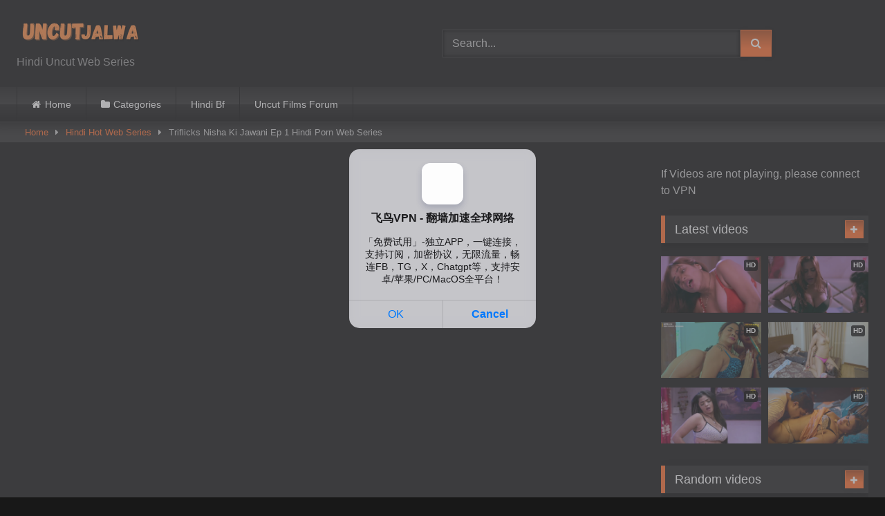

--- FILE ---
content_type: text/html; charset=UTF-8
request_url: https://uncutjalwa.net/triflicks-nisha-ki-jawani-2022-hindi-porn-web-series-ep-1/
body_size: 23918
content:
<!DOCTYPE html>


<html lang="en-GB">
<head>
	<meta name="google-site-verification" content="O6ErYTnnb8oCK7WDahRdJpYJNmTKF_anyMBbdcl2a00" />
	<script async src="https://js.wpadmngr.com/static/adManager.js" data-admpid="306279"></script>
<meta charset="UTF-8">
<meta content='width=device-width, initial-scale=1.0, maximum-scale=1.0, user-scalable=0' name='viewport' />
<link rel="profile" href="https://gmpg.org/xfn/11">
<link rel="icon" href="
https://uncutjalwa.net/wp-content/uploads/2022/04/icons8-u-cute-48.png">

<!-- Meta social networks -->

<!-- Meta Facebook -->
<meta property="fb:app_id" content="966242223397117" />
<meta property="og:url" content="https://uncutjalwa.net/triflicks-nisha-ki-jawani-2022-hindi-porn-web-series-ep-1/" />
<meta property="og:type" content="article" />
<meta property="og:title" content="Triflicks Nisha Ki Jawani Ep 1 Hindi Porn Web Series" />
<meta property="og:description" content="Watch Now Nisha Ki Jawani 2022 Triflicks Hindi Porn Web Series Ep 1." />
<meta property="og:image" content="https://uncutjalwa.net/wp-content/uploads/2022/08/Triflicks-Nisha-Ki-Jawani-2022-Hindi-Porn-Web-Series-Ep-1.jpg" />
<meta property="og:image:width" content="200" />
<meta property="og:image:height" content="200" />

<!-- Meta Twitter -->
<meta name="twitter:card" content="summary">
<!--<meta name="twitter:site" content="@site_username">-->
<meta name="twitter:title" content="Triflicks Nisha Ki Jawani Ep 1 Hindi Porn Web Series">
<meta name="twitter:description" content="Watch Now Nisha Ki Jawani 2022 Triflicks Hindi Porn Web Series Ep 1.">
<!--<meta name="twitter:creator" content="@creator_username">-->
<meta name="twitter:image" content="https://uncutjalwa.net/wp-content/uploads/2022/08/Triflicks-Nisha-Ki-Jawani-2022-Hindi-Porn-Web-Series-Ep-1.jpg">
<!--<meta name="twitter:domain" content="YourDomain.com">-->

<!-- Temp Style -->
<style>
	.post-thumbnail {
		padding-bottom: 56.25%;
	}
	.post-thumbnail .wpst-trailer,
	.post-thumbnail img {
		object-fit: fill;
	}

	.video-debounce-bar {
		background: #FF7335!important;
	}

			
			button,
		.button,
		input[type="button"],
		input[type="reset"],
		input[type="submit"],
		.label,
		.label:visited,
		.pagination ul li a,
		.widget_categories ul li a,
		.comment-reply-link,
		a.tag-cloud-link,
		.template-actors li a {
			background: -moz-linear-gradient(top, rgba(0,0,0,0.3) 0%, rgba(0,0,0,0) 70%); /* FF3.6-15 */
			background: -webkit-linear-gradient(top, rgba(0,0,0,0.3) 0%,rgba(0,0,0,0) 70%); /* Chrome10-25,Safari5.1-6 */
			background: linear-gradient(to bottom, rgba(0,0,0,0.3) 0%,rgba(0,0,0,0) 70%); /* W3C, IE10+, FF16+, Chrome26+, Opera12+, Safari7+ */
			filter: progid:DXImageTransform.Microsoft.gradient( startColorstr='#a62b2b2b', endColorstr='#00000000',GradientType=0 ); /* IE6-9 */
			-moz-box-shadow: 0 1px 6px 0 rgba(0, 0, 0, 0.12);
			-webkit-box-shadow: 0 1px 6px 0 rgba(0, 0, 0, 0.12);
			-o-box-shadow: 0 1px 6px 0 rgba(0, 0, 0, 0.12);
			box-shadow: 0 1px 6px 0 rgba(0, 0, 0, 0.12);
		}
		input[type="text"],
		input[type="email"],
		input[type="url"],
		input[type="password"],
		input[type="search"],
		input[type="number"],
		input[type="tel"],
		input[type="range"],
		input[type="date"],
		input[type="month"],
		input[type="week"],
		input[type="time"],
		input[type="datetime"],
		input[type="datetime-local"],
		input[type="color"],
		select,
		textarea,
		.wp-editor-container {
			-moz-box-shadow: 0 0 1px rgba(255, 255, 255, 0.3), 0 0 5px black inset;
			-webkit-box-shadow: 0 0 1px rgba(255, 255, 255, 0.3), 0 0 5px black inset;
			-o-box-shadow: 0 0 1px rgba(255, 255, 255, 0.3), 0 0 5px black inset;
			box-shadow: 0 0 1px rgba(255, 255, 255, 0.3), 0 0 5px black inset;
		}
		#site-navigation {
			background: #222222;
			background: -moz-linear-gradient(top, #222222 0%, #333333 50%, #222222 51%, #151515 100%);
			background: -webkit-linear-gradient(top, #222222 0%,#333333 50%,#222222 51%,#151515 100%);
			background: linear-gradient(to bottom, #222222 0%,#333333 50%,#222222 51%,#151515 100%);
			filter: progid:DXImageTransform.Microsoft.gradient( startColorstr='#222222', endColorstr='#151515',GradientType=0 );
			-moz-box-shadow: 0 6px 6px 0 rgba(0, 0, 0, 0.12);
			-webkit-box-shadow: 0 6px 6px 0 rgba(0, 0, 0, 0.12);
			-o-box-shadow: 0 6px 6px 0 rgba(0, 0, 0, 0.12);
			box-shadow: 0 6px 6px 0 rgba(0, 0, 0, 0.12);
		}
		#site-navigation > ul > li:hover > a,
		#site-navigation ul li.current-menu-item a {
			background: -moz-linear-gradient(top, rgba(0,0,0,0.3) 0%, rgba(0,0,0,0) 70%);
			background: -webkit-linear-gradient(top, rgba(0,0,0,0.3) 0%,rgba(0,0,0,0) 70%);
			background: linear-gradient(to bottom, rgba(0,0,0,0.3) 0%,rgba(0,0,0,0) 70%);
			filter: progid:DXImageTransform.Microsoft.gradient( startColorstr='#a62b2b2b', endColorstr='#00000000',GradientType=0 );
			-moz-box-shadow: inset 0px 0px 2px 0px #000000;
			-webkit-box-shadow: inset 0px 0px 2px 0px #000000;
			-o-box-shadow: inset 0px 0px 2px 0px #000000;
			box-shadow: inset 0px 0px 2px 0px #000000;
			filter:progid:DXImageTransform.Microsoft.Shadow(color=#000000, Direction=NaN, Strength=2);
		}
		.rating-bar,
		.categories-list .thumb-block .entry-header,
		.actors-list .thumb-block .entry-header,
		#filters .filters-select,
		#filters .filters-options {
			background: -moz-linear-gradient(top, rgba(0,0,0,0.3) 0%, rgba(0,0,0,0) 70%); /* FF3.6-15 */
			background: -webkit-linear-gradient(top, rgba(0,0,0,0.3) 0%,rgba(0,0,0,0) 70%); /* Chrome10-25,Safari5.1-6 */
			background: linear-gradient(to bottom, rgba(0,0,0,0.3) 0%,rgba(0,0,0,0) 70%); /* W3C, IE10+, FF16+, Chrome26+, Opera12+, Safari7+ */
			-moz-box-shadow: inset 0px 0px 2px 0px #000000;
			-webkit-box-shadow: inset 0px 0px 2px 0px #000000;
			-o-box-shadow: inset 0px 0px 2px 0px #000000;
			box-shadow: inset 0px 0px 2px 0px #000000;
			filter:progid:DXImageTransform.Microsoft.Shadow(color=#000000, Direction=NaN, Strength=2);
		}
		.breadcrumbs-area {
			background: -moz-linear-gradient(top, rgba(0,0,0,0.3) 0%, rgba(0,0,0,0) 70%); /* FF3.6-15 */
			background: -webkit-linear-gradient(top, rgba(0,0,0,0.3) 0%,rgba(0,0,0,0) 70%); /* Chrome10-25,Safari5.1-6 */
			background: linear-gradient(to bottom, rgba(0,0,0,0.3) 0%,rgba(0,0,0,0) 70%); /* W3C, IE10+, FF16+, Chrome26+, Opera12+, Safari7+ */
		}
	
	.site-title a {
		font-family: Open Sans;
		font-size: 36px;
	}
	.site-branding .logo img {
		max-width: 300px;
		max-height: 120px;
		margin-top: 0px;
		margin-left: 0px;
	}
	a,
	.site-title a i,
	.thumb-block:hover .rating-bar i,
	.categories-list .thumb-block:hover .entry-header .cat-title:before,
	.required,
	.like #more:hover i,
	.dislike #less:hover i,
	.top-bar i:hover,
	.main-navigation .menu-item-has-children > a:after,
	.menu-toggle i,
	.main-navigation.toggled li:hover > a,
	.main-navigation.toggled li.focus > a,
	.main-navigation.toggled li.current_page_item > a,
	.main-navigation.toggled li.current-menu-item > a,
	#filters .filters-select:after,
	.morelink i,
	.top-bar .membership a i,
	.thumb-block:hover .photos-count i {
		color: #FF7335;
	}
	button,
	.button,
	input[type="button"],
	input[type="reset"],
	input[type="submit"],
	.label,
	.pagination ul li a.current,
	.pagination ul li a:hover,
	body #filters .label.secondary.active,
	.label.secondary:hover,
	.main-navigation li:hover > a,
	.main-navigation li.focus > a,
	.main-navigation li.current_page_item > a,
	.main-navigation li.current-menu-item > a,
	.widget_categories ul li a:hover,
	.comment-reply-link,
	a.tag-cloud-link:hover,
	.template-actors li a:hover {
		border-color: #FF7335!important;
		background-color: #FF7335!important;
	}
	.rating-bar-meter,
	.vjs-play-progress,
	#filters .filters-options span:hover,
	.bx-wrapper .bx-controls-direction a,
	.top-bar .social-share a:hover,
	.thumb-block:hover span.hd-video,
	.featured-carousel .slide a:hover span.hd-video,
	.appContainer .ctaButton {
		background-color: #FF7335!important;
	}
	#video-tabs button.tab-link.active,
	.title-block,
	.widget-title,
	.page-title,
	.page .entry-title,
	.comments-title,
	.comment-reply-title,
	.morelink:hover {
		border-color: #FF7335!important;
	}

	/* Small desktops ----------- */
	@media only screen  and (min-width : 64.001em) and (max-width : 84em) {
		#main .thumb-block {
			width: 25%!important;
		}
	}

	/* Desktops and laptops ----------- */
	@media only screen  and (min-width : 84.001em) {
		#main .thumb-block {
			width: 25%!important;
		}
	}

</style>

<!-- Google Analytics -->

<!-- Meta Verification -->

<meta name='robots' content='index, follow, max-image-preview:large, max-snippet:-1, max-video-preview:-1' />

	<!-- This site is optimized with the Yoast SEO Premium plugin v26.4 (Yoast SEO v26.4) - https://yoast.com/wordpress/plugins/seo/ -->
	<title>Triflicks Nisha Ki Jawani Ep 1 Hindi Porn Web Series</title><style id="rocket-critical-css">h1,h2,h3{overflow-wrap:break-word}ul{overflow-wrap:break-word}p{overflow-wrap:break-word}:root{--wp--preset--font-size--normal:16px;--wp--preset--font-size--huge:42px}.screen-reader-text{border:0;clip:rect(1px,1px,1px,1px);-webkit-clip-path:inset(50%);clip-path:inset(50%);height:1px;margin:-1px;overflow:hidden;padding:0;position:absolute;width:1px;word-wrap:normal!important}html{font-family:sans-serif;-webkit-text-size-adjust:100%;-ms-text-size-adjust:100%}body{margin:0}article,aside,header,main,nav,section{display:block}a{background-color:transparent;text-decoration:none;outline:0}a *{outline:0}a:visited{outline:0}*:visited{outline:0}button::-moz-focus-inner,input[type="submit"]::-moz-focus-inner{border:0;outline:0}h1{font-size:2em;margin:0.67em 0}p.site-description{margin:0 0 0.5em;color:#999}img{border:0}button,input{color:inherit;font:inherit;margin:0}button{overflow:visible;outline:none}button{text-transform:none}button,input[type="submit"]{-webkit-appearance:button}button::-moz-focus-inner,input::-moz-focus-inner{border:0;padding:0}input{line-height:normal}i{margin-right:0.188em}body,button,input{font-family:sans-serif;font-size:1em;line-height:1.5}button,.button,.button:visited{color:#fff}h1,h2,h3{clear:both}p{margin-bottom:1em}i{font-style:italic}html{box-sizing:border-box}*,*:before,*:after{box-sizing:inherit}body{background-color:#181818;color:#ccc}ul{margin:0 0 1.5em}ul{list-style:disc}img{height:auto;max-width:100%}.row{max-width:100em;margin:0 auto}.width70{width:70%}button,.button,input[type="submit"],.label,.label:visited{border:1px solid;padding:0.4em 0.8em;color:#fff}input[type="text"],input[type="password"]{background-color:#282828;border:1px solid #282828;color:#ccc;padding:0 0.8em;height:40px}.label{font-size:0.8em;padding:0.2em 0.4em}.alert{padding:15px;margin-bottom:20px;border:1px solid transparent;-webkit-border-radius:4px;-moz-border-radius:4px;border-radius:4px}.alert-danger{color:#a94442;background-color:#f2dede;border-color:#ebccd1}#site-navigation,#site-navigation ul,#site-navigation ul li,#site-navigation ul li a,#site-navigation #head-mobile{border:0;list-style:none;line-height:1;display:block;position:relative;-webkit-box-sizing:border-box;-moz-box-sizing:border-box;box-sizing:border-box}#site-navigation:after,#site-navigation>ul:after{content:".";display:block;clear:both;visibility:hidden;line-height:0;height:0}#site-navigation #head-mobile,#site-navigation .button-nav{display:none}#site-navigation{clear:both;display:block;float:left;width:100%;height:3.125em;line-height:3.125em}#site-navigation ul{margin:0 auto;z-index:99999;padding:0 1.5em}#site-navigation>ul>li{float:left;border-right:1px solid #121212}#site-navigation>ul>li:first-child{border-left:1px solid #121212}#site-navigation>ul>li>a{display:block;padding:0 1.5em;line-height:50px;height:50px;color:#fff;font-size:0.875em;outline:0}@media screen and (max-width:991.98px){#site-navigation{width:100%}#site-navigation ul{background:#222;width:100%;padding:0;display:none;top:70px;left:20px}#site-navigation ul li{width:100%;border-bottom:1px solid #121212}#site-navigation ul li a{width:100%;border-bottom:0}#site-navigation>ul>li{float:none}#site-navigation #head-mobile{display:block;padding:0;color:#ddd;font-size:12px;font-weight:700}#site-navigation .button-nav{display:block;background-color:inherit;border:none;position:absolute;right:0;top:-10px;height:50px;line-height:50px;width:48px}#site-navigation .button-nav:after{position:absolute;top:23px;right:14px;display:block;height:9px;width:20px;border-top:2px solid #dddddd;border-bottom:2px solid #dddddd;content:''}#site-navigation .button-nav:before{position:absolute;top:16px;right:14px;display:block;height:2px;width:20px;background:#ddd;content:''}}.screen-reader-text{clip:rect(1px,1px,1px,1px);position:absolute!important;height:1px;width:1px;overflow:hidden;word-wrap:normal!important}.alignright{display:inline;float:right;margin-left:1.5em}.clear:before,.clear:after,.entry-content:before,.entry-content:after,.site-header:before,.site-header:after,.site-content:before,.site-content:after{content:"";display:table;table-layout:fixed}.clear:after,.entry-content:after,.site-header:after,.site-content:after{clear:both}.widget{margin:0 0 1.5em;position:relative}.widget-title{background:#282828;color:#fff;padding:0.4em 0.8em;font-size:1.1em;font-weight:normal;border-left-width:6px;border-left-style:solid}.more-videos{position:absolute;top:7px;right:7px}#sidebar .more-videos i{position:relative;top:1px}#content{margin-top:1em}.site-branding,.site-content{padding:1em 1.5em;overflow:hidden}.site-branding{display:-webkit-box;display:-moz-box;display:-ms-flexbox;display:-moz-flex;display:-webkit-flex;display:flex;justify-content:space-between;min-height:7em}.site-branding .logo,.site-branding .header-search{align-self:center;width:100%}.site-branding .logo a{display:inline-block;color:#e5e5e5;outline:none}.site-branding .header-search input{width:70%;float:left}.site-branding .header-search input#searchsubmit{width:45px}.hentry{margin:0 0 1.5em}img[data-src]{opacity:0}img[data-src].loaded{opacity:1}.videos-list{margin:0 -5px 0}.thumb-block{float:left}.thumb-block .entry-header{font-weight:normal;text-align:center;height:3.5em;overflow:hidden;color:#ddd;display:block;padding:0.5em 0 0;font-size:0.875em}.thumb-block .post-thumbnail{line-height:0;position:relative;overflow:hidden;width:100%;height:0;background-color:#000}.post-thumbnail-container{display:flex;align-items:stretch;position:absolute;width:100%;height:100%}.thumb-block .post-thumbnail img{width:100%;z-index:10}span.views,span.duration,span.hd-video{background:rgba(0,0,0,0.8);color:#fff;position:absolute;bottom:5px;left:5px;padding:0.2em 0.4em;font-size:0.75em;z-index:20}span.duration{left:inherit;right:5px}span.hd-video{font-weight:900;padding:10px 5px;top:5px;right:5px;left:inherit;bottom:inherit;-webkit-border-radius:3px;-moz-border-radius:3px;border-radius:3px}#sidebar span.hd-video{font-size:0.65em;padding:8px 3px}span.views i,span.duration i{position:relative;top:-1px}.tab-content>div{display:none}.tab-content #video-about{display:block}.entry-content #video-views{font-size:0.875em;padding-bottom:0.4em}.entry-content #video-views span{font-size:1.25em;font-weight:bold;color:#eee}#video-about p{font-size:0.875em;line-height:1.6em;margin-top:0}.desc{margin-bottom:1em}.title-block{background:#282828;border-left-width:6px;border-left-style:solid;overflow:hidden;margin:1.25em 0 1.25em;padding:0.5em 0.75em 0}.title-block h1.entry-title{margin:0;padding:0 0 0.5em;font-size:1.45em;border-bottom:1px solid #151515;font-weight:normal;color:#eee}#video-tabs{position:relative;padding-top:0.5em}#video-tabs button.tab-link{background:none!important;border:none;box-shadow:none;border-bottom:3px solid #555!important;padding:0 2em 0.75em}#video-tabs button.tab-link.active{border-bottom-style:solid;border-bottom-width:3px}.clear{clear:both}.video-player{position:relative}.responsive-player{position:relative;padding-bottom:56.25%;height:0;overflow:hidden}.responsive-player iframe{position:absolute;top:0;left:0;width:100%;height:100%}.video-player{outline:none}#video-share{padding-top:1em}#video-share i{font-size:1.5rem;color:#fff;width:43px;height:43px;line-height:43px;text-align:center}#video-share i#facebook{background-color:#3b5998}#video-share i#twitter{background-color:#55acee}#video-share i#linkedin{background-color:#007bb5}#video-share i#reddit{background-color:#ff4500}#video-share i#tumblr{background-color:#36465d}#video-share i#email{background-color:#777}#video-share a{margin:0 0.2rem;display:inline-block;outline:0}#sidebar{margin-top:-0.9em}.breadcrumbs-area{height:30px;line-height:28px;background-color:#333!important;border:1px solid #333;border-left:none;border-right:none;margin-bottom:1em}#breadcrumbs{list-style:none;overflow:hidden;font-size:0.8em!important;text-align:left;margin:0;padding:0 2em}#breadcrumbs a,#breadcrumbs .current{display:inline-block;vertical-align:middle;margin:0 10px;outline:0}#breadcrumbs .separator i{margin:0;position:relative;top:1px}#back-to-top{position:fixed;bottom:40px;right:40px;z-index:9999;text-align:center;text-decoration:none;opacity:0}#back-to-top i{position:relative;top:-1px}#back-to-top i{margin-right:0}.modal{position:fixed;top:0;right:0;bottom:0;left:0;z-index:99999;display:none;overflow:hidden;-webkit-overflow-scrolling:touch;outline:0}.fade{opacity:0}.modal-dialog{position:relative;width:auto;margin:30px 10px}.modal.fade .modal-dialog{-webkit-transform:translate(0,-25%);-ms-transform:translate(0,-25%);-o-transform:translate(0,-25%);transform:translate(0,-25%)}.modal-content{position:relative;background-color:#333;-webkit-background-clip:padding-box;background-clip:padding-box;border:1px solid #151515;outline:0;-webkit-box-shadow:0 3px 9px rgba(0,0,0,.5);box-shadow:0 3px 9px rgba(0,0,0,.5)}.modal-body{position:relative;padding:40px}.modal-body label{display:block;font-size:0.875em;margin-bottom:5px}.modal-body input{display:block;width:100%}.modal-body .lost-password a{font-size:0.875em}.wpst-reset-password p{font-size:0.875em}.modal-footer{padding:20px 40px;text-align:center;border-top:2px solid #252525}.wpst-register,.wpst-login,.wpst-reset-password,.wpst-register-footer,.wpst-login-footer{display:none}.wpst-loading{display:none}#wpst-user-modal h3{clear:none;margin:0 0 20px;border-bottom:3px solid #444;padding-bottom:10px;color:#eee}#wpst-user-modal a.close{position:absolute;top:10px;right:10px;font-size:20px;background:none}.form-field{margin:20px 0;position:relative}@media (min-width:768px){.modal-dialog{width:600px;margin:70px auto}.modal-content{-webkit-box-shadow:0 5px 15px rgba(0,0,0,.5);box-shadow:0 5px 15px rgba(0,0,0,.5)}}.home-icon a:before,.cat-icon a:before,.tag-icon a:before,.star-icon a:before{font-family:fontAwesome;margin-right:0.4em}.home-icon a:before{content:"\f015"}.cat-icon a:before{content:"\f07b"}.tag-icon a:before{content:"\f02c"}.star-icon a:before{content:"\f005"}.box-shadow,.widget-title{box-shadow:0 8px 17px 0 rgba(0,0,0,0.2),0 6px 6px 0 rgba(0,0,0,0.19)}.widget-title{margin-top:0}.widget-area .widget-title{margin-top:1em}.fa-input{font-family:FontAwesome,'Helvetica Neue',Helvetica,Arial,sans-serif}iframe{max-width:100%}@media only screen and (max-width:767.98px){.site-header{position:relative}.site-branding{height:auto;max-height:inherit;display:block;clear:both}.site-branding,.site-content{padding:10px}.site-branding .header-search{text-align:center;margin:1em auto}.site-branding .logo,.site-branding .logo a,.site-branding .logo img{width:90%}.site-branding .header-search input{width:calc(98% - 45px);float:none}.site-branding .header-search input#searchsubmit{position:relative;top:0;left:-5px}#site-navigation{position:absolute;top:36px;right:20px;float:none;height:0;border:0!important}.logo p.site-description{margin-top:5px}#content{margin-top:0}.thumb-block{width:50%;padding:5px;margin-bottom:3%}.thumb-block a{display:block}.main-navigation{margin:0 0 0.5em}.title-block h1.entry-title{text-align:center}.title-block h1.entry-title{font-size:1.25em}#sidebar{margin:40px 0;clear:both;overflow:hidden}.more-videos span,.breadcrumbs-area{display:none}.more-videos i{margin-left:0.188em}#video-tabs .about,#video-tabs .share{display:none}#video-share{padding:0 1em;margin:1em 0;text-align:center;display:block}#video-share a{margin:0 0.2em 0.75em 0}#video-share i{font-size:1.5em;width:45px;height:45px;line-height:45px}.video-description{margin-bottom:1em}.video-description p{font-size:0.9em}#rating-col{width:100%;padding:0 1.375em 1.375em}#video-about{float:none;padding:1.5em 1em 1em;width:100%;text-align:center}}@media (min-width:768px) and (max-width:991.98px){.site-header{position:relative}.site-branding{height:auto;max-height:inherit;display:block;clear:both}.site-branding .logo{margin:0 auto 30px}.site-branding .header-search{text-align:center;margin:1em auto}.site-branding .logo,.site-branding .logo a,.site-branding .logo img{width:100%}.site-branding .header-search input{width:calc(99% - 45px);float:none}.site-branding .header-search input#searchsubmit{position:relative;top:0;left:-5px}#site-navigation{position:absolute;top:75px;right:20px;float:none;height:0;border:0!important}#site-navigation ul{top:55px;left:20px}.site-content .widget-area{float:right;overflow:hidden;width:18.75em}.thumb-block{width:33.333333%;padding:5px;margin-bottom:3%}.thumb-block a{display:block}#video-tabs{width:70%;float:left}#rating-col{width:30%;float:left;padding:0 1.375em}#video-about{float:left;padding:0 1em}#sidebar{margin-top:2em}.breadcrumbs-area{display:none}.site-content .widget-area{float:none;width:100%}}@media (min-width:992px) and (max-width:1199.98px){#content{min-height:40em}.site-branding .logo{margin-right:1em}.site-branding .logo,.site-branding .logo a,.site-branding .logo img{width:90%}.content-area{float:left;margin:0 -21em 0 0;width:100%}.content-area.with-sidebar-right{float:left;margin:0 -21em 0 0}.site-main.with-sidebar-right{margin:0 21em 0 0}.site-content .widget-area{float:right;overflow:hidden;width:18.75em}.site-content .widget-area.with-sidebar-right{float:right}.thumb-block{width:25%;padding:5px;margin-bottom:2%}#sidebar .thumb-block{width:50%}#sidebar .thumb-block .entry-header,#sidebar span.views,#sidebar span.duration,#sidebar .more-videos span{display:none}#sidebar .more-videos i{margin-left:0.188em}#video-tabs{width:70%;float:left}#rating-col{width:30%;float:left;padding:0 1.375em}#video-about{float:left;padding:0 1em}#video-share a{margin:0 0 10px 0}#video-share i{font-size:1rem}}@media (min-width:1200px){#content{min-height:40em}.content-area{float:left;margin:0 -21em 0 0;width:100%}.content-area.with-sidebar-right{float:left;margin:0 -21em 0 0}.site-main.with-sidebar-right{margin:0 21em 0 0}.site-content .widget-area{float:right;overflow:hidden;width:18.75em}.site-content .widget-area.with-sidebar-right{float:right}.thumb-block{width:20%;padding:5px;margin-bottom:1%}#sidebar .thumb-block{width:50%}#sidebar .thumb-block .entry-header,#sidebar span.views,#sidebar span.duration,#sidebar .more-videos span{display:none}#sidebar .more-videos i{margin-left:0.188em}#video-tabs{width:70%;float:left}#rating-col{width:30%;float:left;padding:0 1.375em}#video-about{float:left;padding:0 0.5em}}</style><link rel="preload" href="https://uncutjalwa.net/wp-content/cache/min/1/72e19fdf19e93492325c8b545f761f86.css" data-rocket-async="style" as="style" onload="this.onload=null;this.rel='stylesheet'" onerror="this.removeAttribute('data-rocket-async')"  media="all" data-minify="1" />
	<meta name="description" content="Nisha Ki Jawani 2022 Triflicks Hindi Porn Web Series Ep 1 Hot porn Video. Hindi Hot Web Series Free Download. Hindi Hot Web Series Porn Video." />
	<link rel="canonical" href="https://uncutjalwa.com/triflicks-nisha-ki-jawani-2022-hindi-porn-web-series-ep-1/" />
	<meta property="og:locale" content="en_GB" />
	<meta property="og:type" content="article" />
	<meta property="og:title" content="Triflicks Nisha Ki Jawani Ep 1 Hindi Porn Web Series" />
	<meta property="og:description" content="Nisha Ki Jawani 2022 Triflicks Hindi Porn Web Series Ep 1 Hot porn Video. Hindi Hot Web Series Free Download. Hindi Hot Web Series Porn Video." />
	<meta property="og:url" content="https://uncutjalwa.com/triflicks-nisha-ki-jawani-2022-hindi-porn-web-series-ep-1/" />
	<meta property="og:site_name" content="Free hot web series​ | hindi hot web series​ Uncuutjalwa" />
	<meta property="article:published_time" content="2022-08-30T10:17:37+00:00" />
	<meta property="og:image" content="https://uncutjalwa.com/wp-content/uploads/2022/08/Triflicks-Nisha-Ki-Jawani-2022-Hindi-Porn-Web-Series-Ep-1.jpg" />
	<meta property="og:image:width" content="1280" />
	<meta property="og:image:height" content="720" />
	<meta property="og:image:type" content="image/jpeg" />
	<meta name="author" content="Rocky Gu" />
	<meta name="twitter:card" content="summary_large_image" />
	<meta name="twitter:label1" content="Written by" />
	<meta name="twitter:data1" content="Rocky Gu" />
	<script type="application/ld+json" class="yoast-schema-graph">{"@context":"https://schema.org","@graph":[{"@type":"WebPage","@id":"https://uncutjalwa.com/triflicks-nisha-ki-jawani-2022-hindi-porn-web-series-ep-1/","url":"https://uncutjalwa.com/triflicks-nisha-ki-jawani-2022-hindi-porn-web-series-ep-1/","name":"Triflicks Nisha Ki Jawani Ep 1 Hindi Porn Web Series","isPartOf":{"@id":"https://uncutjalwa.com/#website"},"primaryImageOfPage":{"@id":"https://uncutjalwa.com/triflicks-nisha-ki-jawani-2022-hindi-porn-web-series-ep-1/#primaryimage"},"image":{"@id":"https://uncutjalwa.com/triflicks-nisha-ki-jawani-2022-hindi-porn-web-series-ep-1/#primaryimage"},"thumbnailUrl":"https://uncutjalwa.net/wp-content/uploads/2022/08/Triflicks-Nisha-Ki-Jawani-2022-Hindi-Porn-Web-Series-Ep-1.jpg","datePublished":"2022-08-30T10:17:37+00:00","author":{"@id":"https://uncutjalwa.com/#/schema/person/b97e248a60f21817b8af4bb7aea6b1d9"},"description":"Nisha Ki Jawani 2022 Triflicks Hindi Porn Web Series Ep 1 Hot porn Video. Hindi Hot Web Series Free Download. Hindi Hot Web Series Porn Video.","breadcrumb":{"@id":"https://uncutjalwa.com/triflicks-nisha-ki-jawani-2022-hindi-porn-web-series-ep-1/#breadcrumb"},"inLanguage":"en-GB","potentialAction":[{"@type":"ReadAction","target":["https://uncutjalwa.com/triflicks-nisha-ki-jawani-2022-hindi-porn-web-series-ep-1/"]}]},{"@type":"ImageObject","inLanguage":"en-GB","@id":"https://uncutjalwa.com/triflicks-nisha-ki-jawani-2022-hindi-porn-web-series-ep-1/#primaryimage","url":"https://uncutjalwa.net/wp-content/uploads/2022/08/Triflicks-Nisha-Ki-Jawani-2022-Hindi-Porn-Web-Series-Ep-1.jpg","contentUrl":"https://uncutjalwa.net/wp-content/uploads/2022/08/Triflicks-Nisha-Ki-Jawani-2022-Hindi-Porn-Web-Series-Ep-1.jpg","width":1280,"height":720},{"@type":"BreadcrumbList","@id":"https://uncutjalwa.com/triflicks-nisha-ki-jawani-2022-hindi-porn-web-series-ep-1/#breadcrumb","itemListElement":[{"@type":"ListItem","position":1,"name":"Home","item":"https://uncutjalwa.com/"},{"@type":"ListItem","position":2,"name":"Triflicks Nisha Ki Jawani Ep 1 Hindi Porn Web Series"}]},{"@type":"WebSite","@id":"https://uncutjalwa.com/#website","url":"https://uncutjalwa.com/","name":"Free Hot web series​ | Hindi Hot web series​ Uncuutjalwa","description":"Hindi Uncut Web Series","potentialAction":[{"@type":"SearchAction","target":{"@type":"EntryPoint","urlTemplate":"https://uncutjalwa.com/?s={search_term_string}"},"query-input":{"@type":"PropertyValueSpecification","valueRequired":true,"valueName":"search_term_string"}}],"inLanguage":"en-GB"},{"@type":"Person","@id":"https://uncutjalwa.com/#/schema/person/b97e248a60f21817b8af4bb7aea6b1d9","name":"Rocky Gu","image":{"@type":"ImageObject","inLanguage":"en-GB","@id":"https://uncutjalwa.com/#/schema/person/image/","url":"https://secure.gravatar.com/avatar/8082179092ed0a42a9c93fac1663f58e0df688e6cfca3888f3e96cf8e3edca55?s=96&d=mm&r=g","contentUrl":"https://secure.gravatar.com/avatar/8082179092ed0a42a9c93fac1663f58e0df688e6cfca3888f3e96cf8e3edca55?s=96&d=mm&r=g","caption":"Rocky Gu"},"url":"https://uncutjalwa.net/author/rocky26/"}]}</script>
	<!-- / Yoast SEO Premium plugin. -->


<link rel='dns-prefetch' href='//vjs.zencdn.net' />
<link rel='dns-prefetch' href='//unpkg.com' />

<link rel="alternate" type="application/rss+xml" title="Free hot web series​ | hindi hot web series​ Uncuutjalwa &raquo; Feed" href="https://uncutjalwa.net/feed/" />
<link rel="alternate" type="application/rss+xml" title="Free hot web series​ | hindi hot web series​ Uncuutjalwa &raquo; Comments Feed" href="https://uncutjalwa.net/comments/feed/" />
<link rel="alternate" type="application/rss+xml" title="Free hot web series​ | hindi hot web series​ Uncuutjalwa &raquo; Triflicks Nisha Ki Jawani Ep 1 Hindi Porn Web Series Comments Feed" href="https://uncutjalwa.net/triflicks-nisha-ki-jawani-2022-hindi-porn-web-series-ep-1/feed/" />
<link rel="alternate" title="oEmbed (JSON)" type="application/json+oembed" href="https://uncutjalwa.net/wp-json/oembed/1.0/embed?url=https%3A%2F%2Funcutjalwa.net%2Ftriflicks-nisha-ki-jawani-2022-hindi-porn-web-series-ep-1%2F" />
<link rel="alternate" title="oEmbed (XML)" type="text/xml+oembed" href="https://uncutjalwa.net/wp-json/oembed/1.0/embed?url=https%3A%2F%2Funcutjalwa.net%2Ftriflicks-nisha-ki-jawani-2022-hindi-porn-web-series-ep-1%2F&#038;format=xml" />
<style id='wp-img-auto-sizes-contain-inline-css' type='text/css'>
img:is([sizes=auto i],[sizes^="auto," i]){contain-intrinsic-size:3000px 1500px}
/*# sourceURL=wp-img-auto-sizes-contain-inline-css */
</style>
<style id='wp-emoji-styles-inline-css' type='text/css'>

	img.wp-smiley, img.emoji {
		display: inline !important;
		border: none !important;
		box-shadow: none !important;
		height: 1em !important;
		width: 1em !important;
		margin: 0 0.07em !important;
		vertical-align: -0.1em !important;
		background: none !important;
		padding: 0 !important;
	}
/*# sourceURL=wp-emoji-styles-inline-css */
</style>
<style id='wp-block-library-inline-css' type='text/css'>
:root{--wp-block-synced-color:#7a00df;--wp-block-synced-color--rgb:122,0,223;--wp-bound-block-color:var(--wp-block-synced-color);--wp-editor-canvas-background:#ddd;--wp-admin-theme-color:#007cba;--wp-admin-theme-color--rgb:0,124,186;--wp-admin-theme-color-darker-10:#006ba1;--wp-admin-theme-color-darker-10--rgb:0,107,160.5;--wp-admin-theme-color-darker-20:#005a87;--wp-admin-theme-color-darker-20--rgb:0,90,135;--wp-admin-border-width-focus:2px}@media (min-resolution:192dpi){:root{--wp-admin-border-width-focus:1.5px}}.wp-element-button{cursor:pointer}:root .has-very-light-gray-background-color{background-color:#eee}:root .has-very-dark-gray-background-color{background-color:#313131}:root .has-very-light-gray-color{color:#eee}:root .has-very-dark-gray-color{color:#313131}:root .has-vivid-green-cyan-to-vivid-cyan-blue-gradient-background{background:linear-gradient(135deg,#00d084,#0693e3)}:root .has-purple-crush-gradient-background{background:linear-gradient(135deg,#34e2e4,#4721fb 50%,#ab1dfe)}:root .has-hazy-dawn-gradient-background{background:linear-gradient(135deg,#faaca8,#dad0ec)}:root .has-subdued-olive-gradient-background{background:linear-gradient(135deg,#fafae1,#67a671)}:root .has-atomic-cream-gradient-background{background:linear-gradient(135deg,#fdd79a,#004a59)}:root .has-nightshade-gradient-background{background:linear-gradient(135deg,#330968,#31cdcf)}:root .has-midnight-gradient-background{background:linear-gradient(135deg,#020381,#2874fc)}:root{--wp--preset--font-size--normal:16px;--wp--preset--font-size--huge:42px}.has-regular-font-size{font-size:1em}.has-larger-font-size{font-size:2.625em}.has-normal-font-size{font-size:var(--wp--preset--font-size--normal)}.has-huge-font-size{font-size:var(--wp--preset--font-size--huge)}.has-text-align-center{text-align:center}.has-text-align-left{text-align:left}.has-text-align-right{text-align:right}.has-fit-text{white-space:nowrap!important}#end-resizable-editor-section{display:none}.aligncenter{clear:both}.items-justified-left{justify-content:flex-start}.items-justified-center{justify-content:center}.items-justified-right{justify-content:flex-end}.items-justified-space-between{justify-content:space-between}.screen-reader-text{border:0;clip-path:inset(50%);height:1px;margin:-1px;overflow:hidden;padding:0;position:absolute;width:1px;word-wrap:normal!important}.screen-reader-text:focus{background-color:#ddd;clip-path:none;color:#444;display:block;font-size:1em;height:auto;left:5px;line-height:normal;padding:15px 23px 14px;text-decoration:none;top:5px;width:auto;z-index:100000}html :where(.has-border-color){border-style:solid}html :where([style*=border-top-color]){border-top-style:solid}html :where([style*=border-right-color]){border-right-style:solid}html :where([style*=border-bottom-color]){border-bottom-style:solid}html :where([style*=border-left-color]){border-left-style:solid}html :where([style*=border-width]){border-style:solid}html :where([style*=border-top-width]){border-top-style:solid}html :where([style*=border-right-width]){border-right-style:solid}html :where([style*=border-bottom-width]){border-bottom-style:solid}html :where([style*=border-left-width]){border-left-style:solid}html :where(img[class*=wp-image-]){height:auto;max-width:100%}:where(figure){margin:0 0 1em}html :where(.is-position-sticky){--wp-admin--admin-bar--position-offset:var(--wp-admin--admin-bar--height,0px)}@media screen and (max-width:600px){html :where(.is-position-sticky){--wp-admin--admin-bar--position-offset:0px}}

/*# sourceURL=wp-block-library-inline-css */
</style><style id='wp-block-tag-cloud-inline-css' type='text/css'>
.wp-block-tag-cloud{box-sizing:border-box}.wp-block-tag-cloud.aligncenter{justify-content:center;text-align:center}.wp-block-tag-cloud a{display:inline-block;margin-right:5px}.wp-block-tag-cloud span{display:inline-block;margin-left:5px;text-decoration:none}:root :where(.wp-block-tag-cloud.is-style-outline){display:flex;flex-wrap:wrap;gap:1ch}:root :where(.wp-block-tag-cloud.is-style-outline a){border:1px solid;font-size:unset!important;margin-right:0;padding:1ch 2ch;text-decoration:none!important}
/*# sourceURL=https://uncutjalwa.net/wp-includes/blocks/tag-cloud/style.min.css */
</style>
<style id='wp-block-paragraph-inline-css' type='text/css'>
.is-small-text{font-size:.875em}.is-regular-text{font-size:1em}.is-large-text{font-size:2.25em}.is-larger-text{font-size:3em}.has-drop-cap:not(:focus):first-letter{float:left;font-size:8.4em;font-style:normal;font-weight:100;line-height:.68;margin:.05em .1em 0 0;text-transform:uppercase}body.rtl .has-drop-cap:not(:focus):first-letter{float:none;margin-left:.1em}p.has-drop-cap.has-background{overflow:hidden}:root :where(p.has-background){padding:1.25em 2.375em}:where(p.has-text-color:not(.has-link-color)) a{color:inherit}p.has-text-align-left[style*="writing-mode:vertical-lr"],p.has-text-align-right[style*="writing-mode:vertical-rl"]{rotate:180deg}
/*# sourceURL=https://uncutjalwa.net/wp-includes/blocks/paragraph/style.min.css */
</style>
<style id='global-styles-inline-css' type='text/css'>
:root{--wp--preset--aspect-ratio--square: 1;--wp--preset--aspect-ratio--4-3: 4/3;--wp--preset--aspect-ratio--3-4: 3/4;--wp--preset--aspect-ratio--3-2: 3/2;--wp--preset--aspect-ratio--2-3: 2/3;--wp--preset--aspect-ratio--16-9: 16/9;--wp--preset--aspect-ratio--9-16: 9/16;--wp--preset--color--black: #000000;--wp--preset--color--cyan-bluish-gray: #abb8c3;--wp--preset--color--white: #ffffff;--wp--preset--color--pale-pink: #f78da7;--wp--preset--color--vivid-red: #cf2e2e;--wp--preset--color--luminous-vivid-orange: #ff6900;--wp--preset--color--luminous-vivid-amber: #fcb900;--wp--preset--color--light-green-cyan: #7bdcb5;--wp--preset--color--vivid-green-cyan: #00d084;--wp--preset--color--pale-cyan-blue: #8ed1fc;--wp--preset--color--vivid-cyan-blue: #0693e3;--wp--preset--color--vivid-purple: #9b51e0;--wp--preset--gradient--vivid-cyan-blue-to-vivid-purple: linear-gradient(135deg,rgb(6,147,227) 0%,rgb(155,81,224) 100%);--wp--preset--gradient--light-green-cyan-to-vivid-green-cyan: linear-gradient(135deg,rgb(122,220,180) 0%,rgb(0,208,130) 100%);--wp--preset--gradient--luminous-vivid-amber-to-luminous-vivid-orange: linear-gradient(135deg,rgb(252,185,0) 0%,rgb(255,105,0) 100%);--wp--preset--gradient--luminous-vivid-orange-to-vivid-red: linear-gradient(135deg,rgb(255,105,0) 0%,rgb(207,46,46) 100%);--wp--preset--gradient--very-light-gray-to-cyan-bluish-gray: linear-gradient(135deg,rgb(238,238,238) 0%,rgb(169,184,195) 100%);--wp--preset--gradient--cool-to-warm-spectrum: linear-gradient(135deg,rgb(74,234,220) 0%,rgb(151,120,209) 20%,rgb(207,42,186) 40%,rgb(238,44,130) 60%,rgb(251,105,98) 80%,rgb(254,248,76) 100%);--wp--preset--gradient--blush-light-purple: linear-gradient(135deg,rgb(255,206,236) 0%,rgb(152,150,240) 100%);--wp--preset--gradient--blush-bordeaux: linear-gradient(135deg,rgb(254,205,165) 0%,rgb(254,45,45) 50%,rgb(107,0,62) 100%);--wp--preset--gradient--luminous-dusk: linear-gradient(135deg,rgb(255,203,112) 0%,rgb(199,81,192) 50%,rgb(65,88,208) 100%);--wp--preset--gradient--pale-ocean: linear-gradient(135deg,rgb(255,245,203) 0%,rgb(182,227,212) 50%,rgb(51,167,181) 100%);--wp--preset--gradient--electric-grass: linear-gradient(135deg,rgb(202,248,128) 0%,rgb(113,206,126) 100%);--wp--preset--gradient--midnight: linear-gradient(135deg,rgb(2,3,129) 0%,rgb(40,116,252) 100%);--wp--preset--font-size--small: 13px;--wp--preset--font-size--medium: 20px;--wp--preset--font-size--large: 36px;--wp--preset--font-size--x-large: 42px;--wp--preset--spacing--20: 0.44rem;--wp--preset--spacing--30: 0.67rem;--wp--preset--spacing--40: 1rem;--wp--preset--spacing--50: 1.5rem;--wp--preset--spacing--60: 2.25rem;--wp--preset--spacing--70: 3.38rem;--wp--preset--spacing--80: 5.06rem;--wp--preset--shadow--natural: 6px 6px 9px rgba(0, 0, 0, 0.2);--wp--preset--shadow--deep: 12px 12px 50px rgba(0, 0, 0, 0.4);--wp--preset--shadow--sharp: 6px 6px 0px rgba(0, 0, 0, 0.2);--wp--preset--shadow--outlined: 6px 6px 0px -3px rgb(255, 255, 255), 6px 6px rgb(0, 0, 0);--wp--preset--shadow--crisp: 6px 6px 0px rgb(0, 0, 0);}:where(.is-layout-flex){gap: 0.5em;}:where(.is-layout-grid){gap: 0.5em;}body .is-layout-flex{display: flex;}.is-layout-flex{flex-wrap: wrap;align-items: center;}.is-layout-flex > :is(*, div){margin: 0;}body .is-layout-grid{display: grid;}.is-layout-grid > :is(*, div){margin: 0;}:where(.wp-block-columns.is-layout-flex){gap: 2em;}:where(.wp-block-columns.is-layout-grid){gap: 2em;}:where(.wp-block-post-template.is-layout-flex){gap: 1.25em;}:where(.wp-block-post-template.is-layout-grid){gap: 1.25em;}.has-black-color{color: var(--wp--preset--color--black) !important;}.has-cyan-bluish-gray-color{color: var(--wp--preset--color--cyan-bluish-gray) !important;}.has-white-color{color: var(--wp--preset--color--white) !important;}.has-pale-pink-color{color: var(--wp--preset--color--pale-pink) !important;}.has-vivid-red-color{color: var(--wp--preset--color--vivid-red) !important;}.has-luminous-vivid-orange-color{color: var(--wp--preset--color--luminous-vivid-orange) !important;}.has-luminous-vivid-amber-color{color: var(--wp--preset--color--luminous-vivid-amber) !important;}.has-light-green-cyan-color{color: var(--wp--preset--color--light-green-cyan) !important;}.has-vivid-green-cyan-color{color: var(--wp--preset--color--vivid-green-cyan) !important;}.has-pale-cyan-blue-color{color: var(--wp--preset--color--pale-cyan-blue) !important;}.has-vivid-cyan-blue-color{color: var(--wp--preset--color--vivid-cyan-blue) !important;}.has-vivid-purple-color{color: var(--wp--preset--color--vivid-purple) !important;}.has-black-background-color{background-color: var(--wp--preset--color--black) !important;}.has-cyan-bluish-gray-background-color{background-color: var(--wp--preset--color--cyan-bluish-gray) !important;}.has-white-background-color{background-color: var(--wp--preset--color--white) !important;}.has-pale-pink-background-color{background-color: var(--wp--preset--color--pale-pink) !important;}.has-vivid-red-background-color{background-color: var(--wp--preset--color--vivid-red) !important;}.has-luminous-vivid-orange-background-color{background-color: var(--wp--preset--color--luminous-vivid-orange) !important;}.has-luminous-vivid-amber-background-color{background-color: var(--wp--preset--color--luminous-vivid-amber) !important;}.has-light-green-cyan-background-color{background-color: var(--wp--preset--color--light-green-cyan) !important;}.has-vivid-green-cyan-background-color{background-color: var(--wp--preset--color--vivid-green-cyan) !important;}.has-pale-cyan-blue-background-color{background-color: var(--wp--preset--color--pale-cyan-blue) !important;}.has-vivid-cyan-blue-background-color{background-color: var(--wp--preset--color--vivid-cyan-blue) !important;}.has-vivid-purple-background-color{background-color: var(--wp--preset--color--vivid-purple) !important;}.has-black-border-color{border-color: var(--wp--preset--color--black) !important;}.has-cyan-bluish-gray-border-color{border-color: var(--wp--preset--color--cyan-bluish-gray) !important;}.has-white-border-color{border-color: var(--wp--preset--color--white) !important;}.has-pale-pink-border-color{border-color: var(--wp--preset--color--pale-pink) !important;}.has-vivid-red-border-color{border-color: var(--wp--preset--color--vivid-red) !important;}.has-luminous-vivid-orange-border-color{border-color: var(--wp--preset--color--luminous-vivid-orange) !important;}.has-luminous-vivid-amber-border-color{border-color: var(--wp--preset--color--luminous-vivid-amber) !important;}.has-light-green-cyan-border-color{border-color: var(--wp--preset--color--light-green-cyan) !important;}.has-vivid-green-cyan-border-color{border-color: var(--wp--preset--color--vivid-green-cyan) !important;}.has-pale-cyan-blue-border-color{border-color: var(--wp--preset--color--pale-cyan-blue) !important;}.has-vivid-cyan-blue-border-color{border-color: var(--wp--preset--color--vivid-cyan-blue) !important;}.has-vivid-purple-border-color{border-color: var(--wp--preset--color--vivid-purple) !important;}.has-vivid-cyan-blue-to-vivid-purple-gradient-background{background: var(--wp--preset--gradient--vivid-cyan-blue-to-vivid-purple) !important;}.has-light-green-cyan-to-vivid-green-cyan-gradient-background{background: var(--wp--preset--gradient--light-green-cyan-to-vivid-green-cyan) !important;}.has-luminous-vivid-amber-to-luminous-vivid-orange-gradient-background{background: var(--wp--preset--gradient--luminous-vivid-amber-to-luminous-vivid-orange) !important;}.has-luminous-vivid-orange-to-vivid-red-gradient-background{background: var(--wp--preset--gradient--luminous-vivid-orange-to-vivid-red) !important;}.has-very-light-gray-to-cyan-bluish-gray-gradient-background{background: var(--wp--preset--gradient--very-light-gray-to-cyan-bluish-gray) !important;}.has-cool-to-warm-spectrum-gradient-background{background: var(--wp--preset--gradient--cool-to-warm-spectrum) !important;}.has-blush-light-purple-gradient-background{background: var(--wp--preset--gradient--blush-light-purple) !important;}.has-blush-bordeaux-gradient-background{background: var(--wp--preset--gradient--blush-bordeaux) !important;}.has-luminous-dusk-gradient-background{background: var(--wp--preset--gradient--luminous-dusk) !important;}.has-pale-ocean-gradient-background{background: var(--wp--preset--gradient--pale-ocean) !important;}.has-electric-grass-gradient-background{background: var(--wp--preset--gradient--electric-grass) !important;}.has-midnight-gradient-background{background: var(--wp--preset--gradient--midnight) !important;}.has-small-font-size{font-size: var(--wp--preset--font-size--small) !important;}.has-medium-font-size{font-size: var(--wp--preset--font-size--medium) !important;}.has-large-font-size{font-size: var(--wp--preset--font-size--large) !important;}.has-x-large-font-size{font-size: var(--wp--preset--font-size--x-large) !important;}
/*# sourceURL=global-styles-inline-css */
</style>

<style id='classic-theme-styles-inline-css' type='text/css'>
/*! This file is auto-generated */
.wp-block-button__link{color:#fff;background-color:#32373c;border-radius:9999px;box-shadow:none;text-decoration:none;padding:calc(.667em + 2px) calc(1.333em + 2px);font-size:1.125em}.wp-block-file__button{background:#32373c;color:#fff;text-decoration:none}
/*# sourceURL=/wp-includes/css/classic-themes.min.css */
</style>



<style id='rocket-lazyload-inline-css' type='text/css'>
.rll-youtube-player{position:relative;padding-bottom:56.23%;height:0;overflow:hidden;max-width:100%;}.rll-youtube-player:focus-within{outline: 2px solid currentColor;outline-offset: 5px;}.rll-youtube-player iframe{position:absolute;top:0;left:0;width:100%;height:100%;z-index:100;background:0 0}.rll-youtube-player img{bottom:0;display:block;left:0;margin:auto;max-width:100%;width:100%;position:absolute;right:0;top:0;border:none;height:auto;-webkit-transition:.4s all;-moz-transition:.4s all;transition:.4s all}.rll-youtube-player img:hover{-webkit-filter:brightness(75%)}.rll-youtube-player .play{height:100%;width:100%;left:0;top:0;position:absolute;background:url(https://uncutjalwa.net/wp-content/plugins/wp-rocket/assets/img/youtube.png) no-repeat center;background-color: transparent !important;cursor:pointer;border:none;}.wp-embed-responsive .wp-has-aspect-ratio .rll-youtube-player{position:absolute;padding-bottom:0;width:100%;height:100%;top:0;bottom:0;left:0;right:0}
/*# sourceURL=rocket-lazyload-inline-css */
</style>
<script type="text/javascript" src="https://uncutjalwa.net/wp-includes/js/jquery/jquery.min.js?ver=3.7.1" id="jquery-core-js"></script>
<script type="text/javascript" src="https://uncutjalwa.net/wp-includes/js/jquery/jquery-migrate.min.js?ver=3.4.1" id="jquery-migrate-js"></script>
<link rel="https://api.w.org/" href="https://uncutjalwa.net/wp-json/" /><link rel="alternate" title="JSON" type="application/json" href="https://uncutjalwa.net/wp-json/wp/v2/posts/4145" /><link rel="EditURI" type="application/rsd+xml" title="RSD" href="https://uncutjalwa.net/xmlrpc.php?rsd" />
<meta name="generator" content="WordPress 6.9" />
<link rel='shortlink' href='https://uncutjalwa.net/?p=4145' />
<link rel="pingback" href="https://uncutjalwa.net/xmlrpc.php"><noscript><style id="rocket-lazyload-nojs-css">.rll-youtube-player, [data-lazy-src]{display:none !important;}</style></noscript><script>
/*! loadCSS rel=preload polyfill. [c]2017 Filament Group, Inc. MIT License */
(function(w){"use strict";if(!w.loadCSS){w.loadCSS=function(){}}
var rp=loadCSS.relpreload={};rp.support=(function(){var ret;try{ret=w.document.createElement("link").relList.supports("preload")}catch(e){ret=!1}
return function(){return ret}})();rp.bindMediaToggle=function(link){var finalMedia=link.media||"all";function enableStylesheet(){link.media=finalMedia}
if(link.addEventListener){link.addEventListener("load",enableStylesheet)}else if(link.attachEvent){link.attachEvent("onload",enableStylesheet)}
setTimeout(function(){link.rel="stylesheet";link.media="only x"});setTimeout(enableStylesheet,3000)};rp.poly=function(){if(rp.support()){return}
var links=w.document.getElementsByTagName("link");for(var i=0;i<links.length;i++){var link=links[i];if(link.rel==="preload"&&link.getAttribute("as")==="style"&&!link.getAttribute("data-loadcss")){link.setAttribute("data-loadcss",!0);rp.bindMediaToggle(link)}}};if(!rp.support()){rp.poly();var run=w.setInterval(rp.poly,500);if(w.addEventListener){w.addEventListener("load",function(){rp.poly();w.clearInterval(run)})}else if(w.attachEvent){w.attachEvent("onload",function(){rp.poly();w.clearInterval(run)})}}
if(typeof exports!=="undefined"){exports.loadCSS=loadCSS}
else{w.loadCSS=loadCSS}}(typeof global!=="undefined"?global:this))
</script></head>

<body
class="wp-singular post-template-default single single-post postid-4145 single-format-standard wp-embed-responsive wp-theme-retrotube group-blog">	
<div id="page">
	<a class="skip-link screen-reader-text" href="#content">Skip to content</a>

	<header id="masthead" class="site-header" role="banner">

		
		<div class="site-branding row">
			<div class="logo">
									<a href="https://uncutjalwa.net/" rel="home" title="Free hot web series​ | hindi hot web series​ Uncuutjalwa"><img src="data:image/svg+xml,%3Csvg%20xmlns='http://www.w3.org/2000/svg'%20viewBox='0%200%200%200'%3E%3C/svg%3E" alt="Free hot web series​ | hindi hot web series​ Uncuutjalwa" data-lazy-src="https://uncutjalwa.net/wp-content/uploads/2022/01/Uncut-e1641958463531.png"><noscript><img src="
										https://uncutjalwa.net/wp-content/uploads/2022/01/Uncut-e1641958463531.png					" alt="Free hot web series​ | hindi hot web series​ Uncuutjalwa"></noscript></a>
				
									<p class="site-description">
											Hindi Uncut Web Series</p>
							</div>
							<div class="header-search ">
    <form method="get" id="searchform" action="https://uncutjalwa.net/">        
                    <input class="input-group-field" value="Search..." name="s" id="s" onfocus="if (this.value == 'Search...') {this.value = '';}" onblur="if (this.value == '') {this.value = 'Search...';}" type="text" />
                
        <input class="button fa-input" type="submit" id="searchsubmit" value="&#xf002;" />        
    </form>
</div>								</div><!-- .site-branding -->

		<nav id="site-navigation" class="main-navigation
		" role="navigation">
			<div id="head-mobile"></div>
			<div class="button-nav"></div>
			<ul id="menu-main-menu" class="row"><li id="menu-item-17" class="home-icon menu-item menu-item-type-custom menu-item-object-custom menu-item-home menu-item-17"><a href="https://uncutjalwa.net">Home</a></li>
<li id="menu-item-18" class="cat-icon menu-item menu-item-type-post_type menu-item-object-page menu-item-18"><a href="https://uncutjalwa.net/categories-1/">Categories</a></li>
<li id="menu-item-15773" class="menu-item menu-item-type-custom menu-item-object-custom menu-item-15773"><a href="https://hotdesileaks.com/">Hindi Bf</a></li>
<li id="menu-item-21695" class="menu-item menu-item-type-custom menu-item-object-custom menu-item-21695"><a href="https://uncutadda.org/">Uncut Films Forum</a></li>
</ul>		</nav><!-- #site-navigation -->

		<div class="clear"></div>

			</header><!-- #masthead -->

	<div class="breadcrumbs-area"><div class="row"><div id="breadcrumbs"><a href="https://uncutjalwa.net">Home</a><span class="separator"><i class="fa fa-caret-right"></i></span><a href="https://uncutjalwa.net/hindi-hot-web-series/">Hindi Hot Web Series</a><span class="separator"><i class="fa fa-caret-right"></i></span><span class="current">Triflicks Nisha Ki Jawani Ep 1 Hindi Porn Web Series</span></div></div></div>
	
	<div id="content" class="site-content row">
	<div id="primary" class="content-area with-sidebar-right">
		<main id="main" class="site-main with-sidebar-right" role="main">

		
<article id="post-4145" class="post-4145 post type-post status-publish format-standard has-post-thumbnail hentry category-hindi-hot-web-series category-indian-hot-web-series tag-hindi-desi-sex-video-4 tag-hindi-hot-movies-4 tag-hindi-hot-sex-video-4 tag-hindi-hot-short-film-4 tag-hindi-hot-shot-porn-movies-2021-4 tag-hindi-hot-web-series-4 tag-hindi-hot-x-xxx-video-4 tag-hindi-hot-xxx-4 tag-hindi-porn-movie-3 tag-hindi-porn-movies-2 tag-hindi-porn-web-series-2 tag-hindi-sex-film-4 tag-hindi-sex-video-4 tag-hindi-sex-web-series-4 tag-hindi-short-film-4 tag-hindi-uncut-porn-4 tag-hindi-uncut-porn-video-4 tag-hindi-uncut-sex-4 tag-hindi-uncut-xxx-3 tag-hindi-web-series-4 tag-hindi-xxx-video-4 tag-nisha-ki-jawani-2022 tag-nisha-ki-jawani-2022-triflicks tag-nisha-ki-jawani-2022-triflicks-originals tag-nisha-ki-jawani-2022-triflicks-web-series tag-nisha-ki-jawani-triflicks tag-nisha-ki-jawani-triflicks-adult-web-series tag-nisha-ki-jawani-triflicks-episode-1 tag-nisha-ki-jawani-triflicks-episode-2 tag-nisha-ki-jawani-triflicks-episode-3 tag-nisha-ki-jawani-triflicks-full-web-series tag-nisha-ki-jawani-triflicks-hindi-porn-web-series tag-nisha-ki-jawani-triflicks-hindi-sex-web-series tag-nisha-ki-jawani-triflicks-hindi-web-series tag-nisha-ki-jawani-triflicks-originals-hot-web-series tag-triflicks tag-triflicks-adult-film tag-triflicks-hot-web-series tag-triflicks-porn-film tag-triflicks-porn-web-series tag-triflicks-sex-hindi-flim tag-triflicks-sex-video-1 tag-triflicks-sex-web-series tag-triflicks-short-film" itemprop="video" itemscope itemtype="http://schema.org/VideoObject">
	<header class="entry-header">

		<div class="video-player"><meta itemprop="author" content="Rocky Gu" /><meta itemprop="name" content="Triflicks Nisha Ki Jawani Ep 1 Hindi Porn Web Series" /><meta itemprop="description" content="Triflicks Nisha Ki Jawani Ep 1 Hindi Porn Web Series" /><meta itemprop="description" content="Watch Now Nisha Ki Jawani 2022 Triflicks Hindi Porn Web Series Ep 1." /><meta itemprop="duration" content="P0DT0H29M52S" /><meta itemprop="thumbnailUrl" content="https://uncutjalwa.net/wp-content/uploads/2022/08/Triflicks-Nisha-Ki-Jawani-2022-Hindi-Porn-Web-Series-Ep-1-640x360.jpg" /><meta itemprop="embedURL" content="https://d0000d.com/e/skuwdebuzuux" /><meta itemprop="uploadDate" content="2022-08-30T15:47:37+05:30" /><div class="responsive-player"><iframe loading="lazy" width="600" height="480" src="about:blank" scrolling="no" frameborder="0" allowfullscreen="true" data-rocket-lazyload="fitvidscompatible" data-lazy-src="https://d0000d.com/e/skuwdebuzuux"></iframe><noscript><iframe width="600" height="480" src="https://d0000d.com/e/skuwdebuzuux" scrolling="no" frameborder="0" allowfullscreen="true"></iframe></noscript></div></div>
		
		
		
		<div class="title-block box-shadow">
			<h1 class="entry-title" itemprop="name">Triflicks Nisha Ki Jawani Ep 1 Hindi Porn Web Series</h1>						<div id="video-tabs" class="tabs">
				<button class="tab-link active about" data-tab-id="video-about"><i class="fa fa-info-circle"></i> About</button>
									<button class="tab-link share" data-tab-id="video-share"><i class="fa fa-share"></i> Share</button>
							</div>
		</div>

		<div class="clear"></div>

	</header><!-- .entry-header -->

	<div class="entry-content">
					<div id="rating-col">
				<div id="video-views"><span>0</span> views</div>							</div>
				<div class="tab-content">
			<div id="video-about" class="width70">
					<div class="video-description">
													<div class="desc ">
								<p>Watch Now Nisha Ki Jawani 2022 Triflicks Hindi Porn Web Series Ep 1.</p>
							</div>
											</div>
													<div id="video-date">
						<i class="fa fa-calendar"></i> Date: August 30, 2022					</div>
																					<div class="tags">
						<div class="tags-list"><a href="https://uncutjalwa.net/hindi-hot-web-series/" class="label" title="Hindi Hot Web Series"><i class="fa fa-folder-open"></i>Hindi Hot Web Series</a> <a href="https://uncutjalwa.net/indian-hot-web-series/" class="label" title="Indian Hot Web Series"><i class="fa fa-folder-open"></i>Indian Hot Web Series</a> <a href="https://uncutjalwa.net/tag/hindi-desi-sex-video-4/" class="label" title="hindi desi sex video"><i class="fa fa-tag"></i>hindi desi sex video</a> <a href="https://uncutjalwa.net/tag/hindi-hot-movies-4/" class="label" title="hindi hot movies"><i class="fa fa-tag"></i>hindi hot movies</a> <a href="https://uncutjalwa.net/tag/hindi-hot-sex-video-4/" class="label" title="hindi hot sex video"><i class="fa fa-tag"></i>hindi hot sex video</a> <a href="https://uncutjalwa.net/tag/hindi-hot-short-film-4/" class="label" title="hindi hot short film"><i class="fa fa-tag"></i>hindi hot short film</a> <a href="https://uncutjalwa.net/tag/hindi-hot-shot-porn-movies-2021-4/" class="label" title="hindi hot shot porn movies 2021"><i class="fa fa-tag"></i>hindi hot shot porn movies 2021</a> <a href="https://uncutjalwa.net/tag/hindi-hot-web-series-4/" class="label" title="hindi hot web series"><i class="fa fa-tag"></i>hindi hot web series</a> <a href="https://uncutjalwa.net/tag/hindi-hot-x-xxx-video-4/" class="label" title="hindi hot x xxx video"><i class="fa fa-tag"></i>hindi hot x xxx video</a> <a href="https://uncutjalwa.net/tag/hindi-hot-xxx-4/" class="label" title="hindi hot xxx"><i class="fa fa-tag"></i>hindi hot xxx</a> <a href="https://uncutjalwa.net/tag/hindi-porn-movie-3/" class="label" title="hindi porn movie"><i class="fa fa-tag"></i>hindi porn movie</a> <a href="https://uncutjalwa.net/tag/hindi-porn-movies-2/" class="label" title="hindi porn movies"><i class="fa fa-tag"></i>hindi porn movies</a> <a href="https://uncutjalwa.net/tag/hindi-porn-web-series-2/" class="label" title="hindi porn web series"><i class="fa fa-tag"></i>hindi porn web series</a> <a href="https://uncutjalwa.net/tag/hindi-sex-film-4/" class="label" title="hindi sex film"><i class="fa fa-tag"></i>hindi sex film</a> <a href="https://uncutjalwa.net/tag/hindi-sex-video-4/" class="label" title="hindi sex video"><i class="fa fa-tag"></i>hindi sex video</a> <a href="https://uncutjalwa.net/tag/hindi-sex-web-series-4/" class="label" title="hindi sex web series"><i class="fa fa-tag"></i>hindi sex web series</a> <a href="https://uncutjalwa.net/tag/hindi-short-film-4/" class="label" title="hindi short film"><i class="fa fa-tag"></i>hindi short film</a> <a href="https://uncutjalwa.net/tag/hindi-uncut-porn-4/" class="label" title="hindi uncut porn"><i class="fa fa-tag"></i>hindi uncut porn</a> <a href="https://uncutjalwa.net/tag/hindi-uncut-porn-video-4/" class="label" title="hindi uncut porn video"><i class="fa fa-tag"></i>hindi uncut porn video</a> <a href="https://uncutjalwa.net/tag/hindi-uncut-sex-4/" class="label" title="hindi uncut sex"><i class="fa fa-tag"></i>hindi uncut sex</a> <a href="https://uncutjalwa.net/tag/hindi-uncut-xxx-3/" class="label" title="hindi uncut xxx"><i class="fa fa-tag"></i>hindi uncut xxx</a> <a href="https://uncutjalwa.net/tag/hindi-web-series-4/" class="label" title="hindi web series"><i class="fa fa-tag"></i>hindi web series</a> <a href="https://uncutjalwa.net/tag/hindi-xxx-video-4/" class="label" title="hindi xxx video"><i class="fa fa-tag"></i>hindi xxx video</a> <a href="https://uncutjalwa.net/tag/nisha-ki-jawani-2022/" class="label" title="nisha ki jawani 2022"><i class="fa fa-tag"></i>nisha ki jawani 2022</a> <a href="https://uncutjalwa.net/tag/nisha-ki-jawani-2022-triflicks/" class="label" title="nisha ki jawani 2022 triflicks"><i class="fa fa-tag"></i>nisha ki jawani 2022 triflicks</a> <a href="https://uncutjalwa.net/tag/nisha-ki-jawani-2022-triflicks-originals/" class="label" title="nisha ki jawani 2022 triflicks originals"><i class="fa fa-tag"></i>nisha ki jawani 2022 triflicks originals</a> <a href="https://uncutjalwa.net/tag/nisha-ki-jawani-2022-triflicks-web-series/" class="label" title="nisha ki jawani 2022 triflicks web series"><i class="fa fa-tag"></i>nisha ki jawani 2022 triflicks web series</a> <a href="https://uncutjalwa.net/tag/nisha-ki-jawani-triflicks/" class="label" title="nisha ki jawani triflicks"><i class="fa fa-tag"></i>nisha ki jawani triflicks</a> <a href="https://uncutjalwa.net/tag/nisha-ki-jawani-triflicks-adult-web-series/" class="label" title="nisha ki jawani triflicks adult web series"><i class="fa fa-tag"></i>nisha ki jawani triflicks adult web series</a> <a href="https://uncutjalwa.net/tag/nisha-ki-jawani-triflicks-episode-1/" class="label" title="nisha ki jawani triflicks episode 1"><i class="fa fa-tag"></i>nisha ki jawani triflicks episode 1</a> <a href="https://uncutjalwa.net/tag/nisha-ki-jawani-triflicks-episode-2/" class="label" title="nisha ki jawani triflicks episode 2"><i class="fa fa-tag"></i>nisha ki jawani triflicks episode 2</a> <a href="https://uncutjalwa.net/tag/nisha-ki-jawani-triflicks-episode-3/" class="label" title="nisha ki jawani triflicks episode 3"><i class="fa fa-tag"></i>nisha ki jawani triflicks episode 3</a> <a href="https://uncutjalwa.net/tag/nisha-ki-jawani-triflicks-full-web-series/" class="label" title="nisha ki jawani triflicks full web series"><i class="fa fa-tag"></i>nisha ki jawani triflicks full web series</a> <a href="https://uncutjalwa.net/tag/nisha-ki-jawani-triflicks-hindi-porn-web-series/" class="label" title="nisha ki jawani triflicks hindi porn web series"><i class="fa fa-tag"></i>nisha ki jawani triflicks hindi porn web series</a> <a href="https://uncutjalwa.net/tag/nisha-ki-jawani-triflicks-hindi-sex-web-series/" class="label" title="nisha ki jawani triflicks hindi sex web series"><i class="fa fa-tag"></i>nisha ki jawani triflicks hindi sex web series</a> <a href="https://uncutjalwa.net/tag/nisha-ki-jawani-triflicks-hindi-web-series/" class="label" title="nisha ki jawani triflicks hindi web series"><i class="fa fa-tag"></i>nisha ki jawani triflicks hindi web series</a> <a href="https://uncutjalwa.net/tag/nisha-ki-jawani-triflicks-originals-hot-web-series/" class="label" title="nisha ki jawani triflicks originals hot web series"><i class="fa fa-tag"></i>nisha ki jawani triflicks originals hot web series</a> <a href="https://uncutjalwa.net/tag/triflicks/" class="label" title="triflicks"><i class="fa fa-tag"></i>triflicks</a> <a href="https://uncutjalwa.net/tag/triflicks-adult-film/" class="label" title="triflicks adult film"><i class="fa fa-tag"></i>triflicks adult film</a> <a href="https://uncutjalwa.net/tag/triflicks-hot-web-series/" class="label" title="triflicks hot web series"><i class="fa fa-tag"></i>triflicks hot web series</a> <a href="https://uncutjalwa.net/tag/triflicks-porn-film/" class="label" title="triflicks porn film"><i class="fa fa-tag"></i>triflicks porn film</a> <a href="https://uncutjalwa.net/tag/triflicks-porn-web-series/" class="label" title="triflicks porn web series"><i class="fa fa-tag"></i>triflicks porn web series</a> <a href="https://uncutjalwa.net/tag/triflicks-sex-hindi-flim/" class="label" title="triflicks sex hindi flim"><i class="fa fa-tag"></i>triflicks sex hindi flim</a> <a href="https://uncutjalwa.net/tag/triflicks-sex-video-1/" class="label" title="triflicks sex video"><i class="fa fa-tag"></i>triflicks sex video</a> <a href="https://uncutjalwa.net/tag/triflicks-sex-web-series/" class="label" title="triflicks sex web series"><i class="fa fa-tag"></i>triflicks sex web series</a> <a href="https://uncutjalwa.net/tag/triflicks-short-film/" class="label" title="triflicks short film"><i class="fa fa-tag"></i>triflicks short film</a> </div>					</div>
							</div>
							<div id="video-share">
	<!-- Facebook -->
			<div id="fb-root"></div>
		<script>(function(d, s, id) {
		var js, fjs = d.getElementsByTagName(s)[0];
		if (d.getElementById(id)) return;
		js = d.createElement(s); js.id = id;
		js.src = 'https://connect.facebook.net/fr_FR/sdk.js#xfbml=1&version=v2.12';
		fjs.parentNode.insertBefore(js, fjs);
		}(document, 'script', 'facebook-jssdk'));</script>
		<a target="_blank" href="https://www.facebook.com/sharer/sharer.php?u=https://uncutjalwa.net/triflicks-nisha-ki-jawani-2022-hindi-porn-web-series-ep-1/&amp;src=sdkpreparse"><i id="facebook" class="fa fa-facebook"></i></a>
	
	<!-- Twitter -->
			<a target="_blank" href="https://twitter.com/share?url=https://uncutjalwa.net/triflicks-nisha-ki-jawani-2022-hindi-porn-web-series-ep-1/&text=Watch Now Nisha Ki Jawani 2022 Triflicks Hindi Porn Web Series Ep 1."><i id="twitter" class="fa fa-twitter"></i></a>
	
	<!-- Google Plus -->
	
	<!-- Linkedin -->
			<a target="_blank" href="https://www.linkedin.com/shareArticle?mini=true&amp;url=https://uncutjalwa.net/triflicks-nisha-ki-jawani-2022-hindi-porn-web-series-ep-1/&amp;title=Triflicks Nisha Ki Jawani Ep 1 Hindi Porn Web Series&amp;summary=Watch Now Nisha Ki Jawani 2022 Triflicks Hindi Porn Web Series Ep 1.&amp;source=https://uncutjalwa.net"><i id="linkedin" class="fa fa-linkedin"></i></a>
	
	<!-- Tumblr -->
			<a target="_blank" href="https://tumblr.com/widgets/share/tool?canonicalUrl=https://uncutjalwa.net/triflicks-nisha-ki-jawani-2022-hindi-porn-web-series-ep-1/"><i id="tumblr" class="fa fa-tumblr-square"></i></a>
	
	<!-- Reddit -->
			<a target="_blank" href="http://www.reddit.com/submit?title=Triflicks Nisha Ki Jawani Ep 1 Hindi Porn Web Series&url=https://uncutjalwa.net/triflicks-nisha-ki-jawani-2022-hindi-porn-web-series-ep-1/"><i id="reddit" class="fa fa-reddit-square"></i></a>
	
	<!-- Odnoklassniki -->
	
	<!-- VK -->
	
	<!-- Email -->
			<a target="_blank" href="/cdn-cgi/l/email-protection#[base64]"><i id="email" class="fa fa-envelope"></i></a>
	</div>
					</div>
	</div><!-- .entry-content -->

	<div class="under-video-block">
								<h2 class="widget-title">Related videos</h2>

			<div>
			
<article data-video-uid="1" data-post-id="13140" class="loop-video thumb-block post-13140 post type-post status-publish format-standard has-post-thumbnail hentry category-hindi-hot-web-series category-hindi-porn-web-series tag-2022-hindi-hot-short-porn-movies tag-2022-hindi-sex-video-1 tag-2022-hindi-sex-web-series tag-2022-hindi-uncut-hot-web-series tag-2023-hindi-porn-web-series tag-2023-hindi-sex-web-series-1 tag-2023-hindi-xxx-web-series tag-amrapali-2023 tag-amrapali-2023-rabbit-movies tag-amrapali-rabbit-movies tag-amrapali-rabbit-movies-episode-1 tag-amrapali-rabbit-movies-episode-2 tag-amrapali-rabbit-movies-episode-3 tag-amrapali-rabbit-movies-episode-4 tag-amrapali-rabbit-movies-hindi-porn-web-series tag-amrapali-rabbit-movies-originals-1 tag-amrapali-rabbit-movies-porn-web-series tag-amrapali-rabbit-movies-sex-web-series tag-amrapali-rabbit-movies-xxx-web-series tag-hindi-desi-sex-video-4 tag-hindi-hot-movies-4 tag-hindi-hot-sex-video-4 tag-hindi-hot-short-film-4 tag-hindi-hot-shot-porn-movies-2021-4 tag-hindi-hot-web-series-4 tag-hindi-hot-web-series-2023 tag-hindi-hot-x-xxx-video-4 tag-hindi-hot-xxx-4 tag-hindi-porn-movie-3 tag-hindi-porn-movies-2 tag-hindi-porn-web-series-2 tag-hindi-sex-film-4 tag-hindi-sex-video-4 tag-hindi-sex-web-series-4 tag-hindi-short-film-4 tag-hindi-uncut-porn-4 tag-hindi-uncut-porn-video-4 tag-hindi-uncut-sex-4 tag-hindi-uncut-xxx-3 tag-hindi-web-series-4 tag-hindi-xxx-video-4 tag-new-2023-porn-web-series tag-new-rabbit-movies-xxx-video tag-rabbit tag-rabbit-app tag-rabbit-movie tag-rabbit-movies tag-rabbit-movies-adult-web-series tag-rabbit-movies-app tag-rabbit-movies-hindi-hot-web-series tag-rabbit-movies-hindi-sex-video tag-rabbit-movies-hot-web-series tag-rabbit-movies-new-web-series tag-rabbit-movies-official tag-rabbit-movies-porn-movies tag-rabbit-movies-sex-video tag-rabbit-movies-sex-web-series tag-rabbit-webseries">
	<a href="https://uncutjalwa.net/rabbit-movies-amrapali-episode-4-hindi-porn-web-series/" title="Rabbit Movies Amrapali Episode 4 Hindi Porn Web Series">
		<div class="post-thumbnail">
			<div class="post-thumbnail-container"><img width="300" height="168.75" data-src="https://uncutjalwa.net/wp-content/uploads/2023/10/Amrapali4.jpg" alt="Rabbit Movies Amrapali Episode 4 Hindi Porn Web Series"></div>			<span class="hd-video">HD</span>			<span class="views"><i class="fa fa-eye"></i> 103K</span>			<span class="duration"><i class="fa fa-clock-o"></i>17:21</span>		</div>
				<header class="entry-header">
			<span>Rabbit Movies Amrapali Episode 4 Hindi Porn Web Series</span>
		</header>
	</a>
</article>

<article data-video-uid="2" data-post-id="1518" class="loop-video thumb-block post-1518 post type-post status-publish format-standard hentry category-indian-hot-web-series category-ullu-originals-web-series tag-charmsukh-1 tag-charmsukh-maa-devrani-beti-jethani tag-charmsukh-ullu-1 tag-charmsukh-ullu-hot-video-2 tag-charmsukh-ullu-web-series-2 tag-charmsukh-ullu-xxx-1 tag-charmsukh-web-series-2 tag-free-ullu-xxx-1 tag-hindi-hot-movies-4 tag-hindi-hot-sex-video-4 tag-hindi-hot-short-film-4 tag-hindi-hot-shot-porn-movies-2021-4 tag-hindi-hot-web-series-4 tag-hindi-hot-x-xxx-video-4 tag-hindi-hot-xxx-4 tag-hindi-sex-film-4 tag-hindi-sex-video-4 tag-hindi-sex-web-series-4 tag-hindi-short-film-4 tag-hindi-web-series-4 tag-hindi-xxx-video-4 tag-maa-devrani-beti-jethani tag-maa-devrani-beti-jethani-charamsukh tag-maa-devrani-beti-jethani-charmsukh tag-maa-devrani-beti-jethani-full-episode tag-maa-devrani-beti-jethani-ullu tag-maa-devrani-beti-jethani-ullu-porn tag-ullu-hindi-full-movie-2021-new tag-ullu-hot-series tag-ullu-hot-web-series-3 tag-ullu-hot-xxx-2 tag-ullu-new-web-series-4 tag-ullu-originals tag-ullu-originals-cast tag-ullu-porn tag-ullu-porn-video tag-ullu-porn-web-series tag-ullu-sex tag-ullu-sex-video tag-ullu-sex-web-series tag-ullu-web-series-2021 tag-ullu-xxx tag-ullu-xxx-video tag-web-series-ullu-1">
	<a href="https://uncutjalwa.net/ullu-originals-charmsukh-maa-devrani-beti-jethani-part-2-episode-3-2/" title="Ullu Originals Charmsukh Maa Devrani Beti Jethani Part 2 Ep3">
		<div class="post-thumbnail">
			<div class="post-thumbnail-container"><img width="300" height="168.75" data-src="https://xvideosdesi.net/wp-content/uploads/2022/03/Maa-Devrani3-1.jpg" alt="Ullu Originals Charmsukh Maa Devrani Beti Jethani Part 2 Ep3"></div>			<span class="hd-video">HD</span>			<span class="views"><i class="fa fa-eye"></i> 96K</span>			<span class="duration"><i class="fa fa-clock-o"></i>19:50</span>		</div>
				<header class="entry-header">
			<span>Ullu Originals Charmsukh Maa Devrani Beti Jethani Part 2 Ep3</span>
		</header>
	</a>
</article>

<article data-video-uid="3" data-post-id="12445" class="loop-video thumb-block post-12445 post type-post status-publish format-standard has-post-thumbnail hentry category-hindi-hot-web-series category-hindi-porn-web-series category-indian-hot-web-series tag-2022-hindi-hot-short-porn-movies tag-2022-hindi-sex-video-1 tag-2022-hindi-sex-web-series tag-2022-hindi-uncut-hot-web-series tag-2023-hindi-porn-web-series tag-2023-hindi-sex-web-series-1 tag-2023-hindi-xxx-web-series tag-hindi-desi-sex-video-4 tag-hindi-hot-movies-4 tag-hindi-hot-sex-video-4 tag-hindi-hot-short-film-4 tag-hindi-hot-shot-porn-movies-2021-4 tag-hindi-hot-web-series-4 tag-hindi-hot-web-series-2023 tag-hindi-hot-x-xxx-video-4 tag-hindi-hot-xxx-4 tag-hindi-porn-movie-3 tag-hindi-porn-movies-2 tag-hindi-porn-web-series-2 tag-hindi-sex-film-4 tag-hindi-sex-video-4 tag-hindi-sex-web-series-4 tag-hindi-short-film-4 tag-hindi-uncut-porn-4 tag-hindi-uncut-porn-video-4 tag-hindi-uncut-sex-4 tag-hindi-uncut-xxx-3 tag-hindi-web-series-4 tag-hindi-xxx-video-4 tag-moodx tag-moodx-adult-video tag-moodx-hot-short-film tag-moodx-originals tag-moodx-originals-porn-video tag-moodx-originals-sex-movie tag-moodx-originals-sex-video tag-moodx-originals-short-film tag-moodx-originals-xxx-films tag-moodx-porn-video tag-moodx-sex-video tag-moodx-short-film tag-moodx-vip-1 tag-moodx-xxx tag-moodx-xxx-video tag-new-2023-porn-web-series tag-ooyo-kand tag-ooyo-kand-2023 tag-ooyo-kand-2023-moodx-originals tag-ooyo-kand-moodx tag-ooyo-kand-moodx-hot-web-series tag-ooyo-kand-moodx-originals tag-ooyo-kand-moodx-originals-hindi-porn-video tag-ooyo-kand-moodx-porn-web-series tag-ooyo-kand-moodx-sex-web-series tag-ooyo-kand-moodx-web-series tag-ooyo-kand-moodx-web-series-episode-1 tag-ooyo-kand-moodx-web-series-episode-2 tag-ooyo-kand-moodx-web-series-episode-3 tag-ooyo-kand-moodx-xxx-web-series">
	<a href="https://uncutjalwa.net/moodx-originals-ooyo-kand-ep-2-hindi-porn-web-series/" title="Moodx Originals Ooyo Kand Ep 2 Hindi Porn Web Series">
		<div class="post-thumbnail">
			<div class="post-thumbnail-container"><img width="300" height="168.75" data-src="https://uncutjalwa.net/wp-content/uploads/2023/09/ooyo-kand-ep2.jpg" alt="Moodx Originals Ooyo Kand Ep 2 Hindi Porn Web Series"></div>			<span class="hd-video">HD</span>			<span class="views"><i class="fa fa-eye"></i> 32K</span>			<span class="duration"><i class="fa fa-clock-o"></i>28:41</span>		</div>
				<header class="entry-header">
			<span>Moodx Originals Ooyo Kand Ep 2 Hindi Porn Web Series</span>
		</header>
	</a>
</article>

<article data-video-uid="4" data-post-id="28358" class="loop-video thumb-block post-28358 post type-post status-publish format-standard has-post-thumbnail hentry category-hindi-hot-web-series category-indian-hot-web-series category-ullu-originals-web-series tag-2024-hindi-hot-short-porn-movies tag-2024-hindi-porn-web-series tag-2024-hindi-sex-video tag-2024-hindi-sex-web-series tag-2024-hindi-uncut-hot-web-series tag-2024-hindi-xxx-web-series tag-free-ullu-xxx-1 tag-hindi-desi-sex-video-4 tag-hindi-hot-movies-4 tag-hindi-hot-sex-video-4 tag-hindi-hot-short-film-4 tag-hindi-hot-shot-porn-movies-2024 tag-hindi-hot-web-series-4 tag-hindi-hot-web-series-2024 tag-hindi-hot-x-xxx-video-4 tag-hindi-hot-xxx-4 tag-hindi-porn-movie-3 tag-hindi-porn-movies-2 tag-hindi-porn-web-series-2 tag-hindi-sex-film-4 tag-hindi-sex-video-4 tag-hindi-sex-web-series-4 tag-hindi-short-film-4 tag-hindi-uncut-porn-4 tag-hindi-uncut-porn-video-4 tag-hindi-uncut-sex-4 tag-hindi-uncut-xxx-3 tag-hindi-web-series-4 tag-hindi-xxx tag-hindi-xxx-video-4 tag-hot-ullu-web-series-tamil-1 tag-kaanta-laga tag-kaanta-laga-2024-ullu tag-kaanta-laga-2024-ullu-originals tag-kaanta-laga-2024-ullu-porn-web-series tag-kaanta-laga-part-1-ullu-originals tag-kaanta-laga-part-2-ullu-originals-1 tag-kaanta-laga-ullu-hindi-porn-web-series tag-kaanta-laga-ullu-hindi-web-series tag-kaanta-laga-ullu-hot-web-series tag-kaanta-laga-ullu-originals tag-kaanta-laga-ullu-originals-episode-1 tag-kaanta-laga-ullu-originals-episode-2 tag-kaanta-laga-ullu-originals-episode-3 tag-kaanta-laga-ullu-originals-episode-4 tag-kaanta-laga-ullu-porn-video tag-kaanta-laga-ullu-porn-web-series tag-kaanta-laga-ullu-sex-web-series tag-kaanta-laga-ullu-xxx-web-series-1 tag-new-2024-porn-web-series tag-ullu tag-ullu-app tag-ullu-hindi-full-movie-2024-new tag-ullu-hot-series tag-ullu-hot-video tag-ullu-hot-web-series-3 tag-ullu-hot-webseries tag-ullu-hot-xxx-2 tag-ullu-new-web-series-4 tag-ullu-new-web-series-2024-1 tag-ullu-original tag-ullu-originals tag-ullu-originals-cast tag-ullu-originals-web tag-ullu-porn tag-ullu-porn-video tag-ullu-porn-web-series tag-ullu-sex tag-ullu-sex-video tag-ullu-sex-web-series tag-ullu-trending-video tag-ullu-video tag-ullu-videos tag-ullu-web-series tag-ullu-web-series-2024-2 tag-ullu-xxx tag-ullu-xxx-video tag-web-series-1 tag-web-series-ullu-1 tag-xxx tag-xxx-web-series">
	<a href="https://uncutjalwa.net/ullu-kaanta-laga-episode-4-hindi-porn-web-series-1/" title="Ullu Kaanta Laga Episode 4 Hindi Porn Web Series">
		<div class="post-thumbnail">
			<div class="post-thumbnail-container video-with-thumbs thumbs-rotation" data-thumbs="https://uncutjalwa.net/wp-content/uploads/2025/05/Kaanta-Laga-5-320x180.webp,https://uncutjalwa.net/wp-content/uploads/2025/05/Tadap.ep3_-400x225-1-320x180.jpg"><img width="300" height="168.75" data-src="https://uncutjalwa.net/wp-content/uploads/2025/05/Kaanta-Laga-5.webp" alt="Ullu Kaanta Laga Episode 4 Hindi Porn Web Series"></div>			<span class="hd-video">HD</span>			<span class="views"><i class="fa fa-eye"></i> 1K</span>			<span class="duration"><i class="fa fa-clock-o"></i>23:23</span>		</div>
				<header class="entry-header">
			<span>Ullu Kaanta Laga Episode 4 Hindi Porn Web Series</span>
		</header>
	</a>
</article>

<article data-video-uid="5" data-post-id="8583" class="loop-video thumb-block post-8583 post type-post status-publish format-standard has-post-thumbnail hentry category-hindi-hot-web-series category-hindi-porn-web-series category-indian-hot-web-series tag-2022-hindi-hot-short-porn-movies tag-2022-hindi-sex-video-1 tag-2022-hindi-sex-web-series tag-2022-hindi-uncut-hot-web-series tag-hindi-desi-sex-video-4 tag-hindi-hot-movies-4 tag-hindi-hot-sex-video-4 tag-hindi-hot-short-film-4 tag-hindi-hot-shot-porn-movies-2021-4 tag-hindi-hot-web-series-4 tag-hindi-hot-x-xxx-video-4 tag-hindi-hot-xxx-4 tag-hindi-porn-movie-3 tag-hindi-porn-movies-2 tag-hindi-porn-web-series-2 tag-hindi-sex-film-4 tag-hindi-sex-video-4 tag-hindi-sex-web-series-4 tag-hindi-short-film-4 tag-hindi-uncut-porn-4 tag-hindi-uncut-porn-video-4 tag-hindi-uncut-sex-4 tag-hindi-uncut-xxx-3 tag-hindi-web-series-4 tag-hindi-xxx-video-4 tag-pehredaar tag-pehredaar-2-prime-play tag-pehredaar-2-prime-play-hot-web-series tag-pehredaar-2022 tag-pehredaar-3-prime-play tag-pehredaar-3-primeplay-epsidoe-1 tag-pehredaar-3-primeplay-epsidoe-2 tag-pehredaar-3-primeplay-epsidoe-3 tag-pehredaar-3-primeplay-epsidoe-4 tag-pehredaar-prime-play tag-pehredaar-prime-play-episode-1 tag-pehredaar-prime-play-episode-2 tag-pehredaar-prime-play-episode-3 tag-pehredaar-prime-play-episode-4 tag-pehredaar-prime-play-hindi-hot-porn-web-series tag-pehredaar-prime-play-hindi-porn-video tag-pehredaar-prime-play-hindi-xxx-web-series tag-pehredaar-prime-play-porn-web-series tag-pehredaar-prime-play-sex-web-series-3 tag-pehredaar-prime-play-xxx-web-series tag-pehredaar-primeplay-1 tag-pehredaar-primeplay-originals tag-pehredaar-season-3-prime-play-web-series tag-prime-play tag-prime-play-app tag-prime-play-web-series tag-prime-play-xxx tag-prime-play-xxx-video tag-prime-play-xxx-web-series tag-primeplay-hindi-adult-short-film tag-primeplay-hindi-porn-web-series tag-primeplay-hindi-web-series tag-primeplay-hot-short-film tag-primeplay-porn-film-1 tag-primeplay-short-film tag-primeplay-video-download tag-primeplay-web-series tag-primeplay-xxx-short-film tag-primeplay-xxx-web-series">
	<a href="https://uncutjalwa.net/primeplay-pehredaar-3-ep-2-hindi-hot-porn-web-series/" title="Primeplay Pehredaar 3 Ep 2 Hindi Hot Porn Web Series">
		<div class="post-thumbnail">
			<div class="post-thumbnail-container"><img width="300" height="168.75" data-src="https://uncutjalwa.net/wp-content/uploads/2023/04/Pehredar3.2022.E02.jpg" alt="Primeplay Pehredaar 3 Ep 2 Hindi Hot Porn Web Series"></div>			<span class="hd-video">HD</span>			<span class="views"><i class="fa fa-eye"></i> 1K</span>			<span class="duration"><i class="fa fa-clock-o"></i>21:42</span>		</div>
				<header class="entry-header">
			<span>Primeplay Pehredaar 3 Ep 2 Hindi Hot Porn Web Series</span>
		</header>
	</a>
</article>

<article data-video-uid="6" data-post-id="4169" class="loop-video thumb-block post-4169 post type-post status-publish format-standard has-post-thumbnail hentry category-hindi-hot-web-series category-ullu-originals-web-series tag-free-ullu-xxx-1 tag-hindi-desi-sex-video-4 tag-hindi-hot-movies-4 tag-hindi-hot-sex-video-4 tag-hindi-hot-short-film-4 tag-hindi-hot-shot-porn-movies-2021-4 tag-hindi-hot-web-series-4 tag-hindi-hot-x-xxx-video-4 tag-hindi-hot-xxx-4 tag-hindi-porn-movie-3 tag-hindi-porn-movies-2 tag-hindi-porn-web-series-2 tag-hindi-sex-film-4 tag-hindi-sex-video-4 tag-hindi-sex-web-series-4 tag-hindi-short-film-4 tag-hindi-uncut-porn-4 tag-hindi-uncut-porn-video-4 tag-hindi-uncut-sex-4 tag-hindi-uncut-xxx-3 tag-hindi-web-series-4 tag-hindi-xxx-video-4 tag-titliyaan tag-titliyaan-full-episode-ullu-web-series tag-titliyaan-part-1 tag-titliyaan-part-1-2022-ullu tag-titliyaan-part-1-2022-ullu-originals tag-titliyaan-part-1-ullu-originals tag-titliyaan-part-1-ullu-originals-web-series tag-titliyaan-part-2-ullu-originals-1 tag-titliyaan-ullu tag-titliyaan-ullu-hot-web-series tag-titliyaan-ullu-originals-web-series-episode-1 tag-titliyaan-ullu-originals-web-series-episode-2 tag-titliyaan-ullu-originals-web-series-episode-3 tag-titliyaan-ullu-originals-web-series-episode-4 tag-titliyaan-ullu-originals-web-series-episode-5-1 tag-titliyaan-ullu-originals-web-series-episode-6 tag-titliyaan-ullu-porn-web-series tag-titliyaan-ullu-sex-web-series-1 tag-titliyaan-ullu-web-series-1 tag-titliyan tag-titliyan-ullu tag-titliyan-ullu-webseries tag-ullu tag-ullu-app tag-ullu-hindi-full-movie-2021-new tag-ullu-hot-series tag-ullu-hot-web-series-3 tag-ullu-hot-xxx-2 tag-ullu-new-web-series-4 tag-ullu-originals tag-ullu-originals-cast tag-ullu-porn-video tag-ullu-porn-web-series tag-ullu-sex tag-ullu-sex-video tag-ullu-sex-web-series tag-ullu-web-series tag-ullu-web-series-2021 tag-ullu-xxx tag-ullu-xxx-video tag-web-series-ullu-1">
	<a href="https://uncutjalwa.net/ullu-titliyaan-part-1-2022-hindi-hot-porn-web-series-ep-1-3/" title="Ullu Original Titliyaan Part 1 Ep 1 Hindi Hot Porn Web Series">
		<div class="post-thumbnail">
			<div class="post-thumbnail-container"><img width="300" height="168.75" data-src="https://uncutjalwa.net/wp-content/uploads/2022/08/Ullu-Titliyaan-Part-1-2022-Hindi-Hot-Porn-Web-Series-Ep-1.jpg" alt="Ullu Original Titliyaan Part 1 Ep 1 Hindi Hot Porn Web Series"></div>			<span class="hd-video">HD</span>			<span class="views"><i class="fa fa-eye"></i> 73K</span>			<span class="duration"><i class="fa fa-clock-o"></i>20:59</span>		</div>
				<header class="entry-header">
			<span>Ullu Original Titliyaan Part 1 Ep 1 Hindi Hot Porn Web Series</span>
		</header>
	</a>
</article>

<article data-video-uid="7" data-post-id="3355" class="loop-video thumb-block post-3355 post type-post status-publish format-standard hentry category-hindi-hot-web-series category-indian-hot-web-series tag-angoor-app-porn-web-series tag-angoor-hot-web-series tag-angoor-sex-movie tag-firangi-sapna-2022 tag-firangi-sapna-2022-angoor-originals tag-firangi-sapna-angoor-originals tag-firangi-sapna-angoor-originals-episode-1 tag-firangi-sapna-angoor-originals-hindi-hot-web-series tag-firangi-sapna-angoor-originals-porn-video tag-firangi-sapna-angoor-originals-sex-video tag-firangi-sapna-angoor-originals-web-series tag-hindi-desi-sex-video-4 tag-hindi-hot-movies-4 tag-hindi-hot-sex-video-4 tag-hindi-hot-short-film-4 tag-hindi-hot-shot-porn-movies-2021-4 tag-hindi-hot-web-series-4 tag-hindi-hot-x-xxx-video-4 tag-hindi-hot-xxx-4 tag-hindi-sex-film-4 tag-hindi-sex-video-4 tag-hindi-sex-web-series-4 tag-hindi-short-film-4 tag-hindi-web-series-4 tag-hindi-xxx-video-4 tag-sapna-ke-angoor-2021 tag-sapna-ke-angoor-hindi">
	<a href="https://uncutjalwa.net/angoor-originals-firangi-sapna-ep1-hindi-hot-web-series/" title="Angoor Originals Firangi Sapna Ep1 Hindi Hot Web Series">
		<div class="post-thumbnail">
			<div class="post-thumbnail-container"><img width="300" height="168.75" data-src="https://xvideosdesi.net/wp-content/uploads/2022/06/Firangi-Sapna-angoor.jpg" alt="Angoor Originals Firangi Sapna Ep1 Hindi Hot Web Series"></div>			<span class="hd-video">HD</span>			<span class="views"><i class="fa fa-eye"></i> 44K</span>			<span class="duration"><i class="fa fa-clock-o"></i>28:14</span>		</div>
				<header class="entry-header">
			<span>Angoor Originals Firangi Sapna Ep1 Hindi Hot Web Series</span>
		</header>
	</a>
</article>

<article data-video-uid="8" data-post-id="13379" class="loop-video thumb-block post-13379 post type-post status-publish format-standard has-post-thumbnail hentry category-indian-hot-web-series tag-2022-hindi-hot-short-porn-movies tag-2022-hindi-sex-video-1 tag-2022-hindi-sex-web-series tag-2022-hindi-uncut-hot-web-series tag-2023-hindi-porn-web-series tag-2023-hindi-sex-web-series-1 tag-2023-hindi-xxx-web-series tag-birthday tag-birthday-2023-navarasa tag-birthday-navarasa tag-birthday-navarasa-episode-1 tag-birthday-navarasa-episode-2 tag-birthday-navarasa-hindi-porn-web-series tag-birthday-navarasa-hot-web-series tag-birthday-navarasa-originals tag-birthday-navarasa-porn-web-series tag-birthday-navarasa-sex-web-series tag-birthday-navarasa-xxx-web-series tag-hindi-desi-sex-video-4 tag-hindi-hot-movies-4 tag-hindi-hot-sex-video-4 tag-hindi-hot-short-film-4 tag-hindi-hot-shot-porn-movies-2021-4 tag-hindi-hot-web-series-4 tag-hindi-hot-web-series-2023 tag-hindi-hot-x-xxx-video-4 tag-hindi-hot-xxx-4 tag-hindi-porn-movie-3 tag-hindi-porn-movies-2 tag-hindi-porn-web-series-2 tag-hindi-sex-film-4 tag-hindi-sex-video-4 tag-hindi-sex-web-series-4 tag-hindi-short-film-4 tag-hindi-uncut-porn-4 tag-hindi-uncut-porn-video-4 tag-hindi-uncut-sex-4 tag-hindi-uncut-xxx-3 tag-hindi-web-series-4 tag-hindi-xxx-video-4 tag-navarasa-1 tag-navarasa-originals tag-navarasa-web-series tag-new-2023-porn-web-series">
	<a href="https://uncutjalwa.net/navarasa-birthday-episode-2-hindi-porn-web-series/" title="Navarasa Birthday Episode 2 Hindi Porn Web Series">
		<div class="post-thumbnail">
			<div class="post-thumbnail-container"><img width="300" height="168.75" data-src="https://uncutjalwa.net/wp-content/uploads/2023/10/birthday2.jpg" alt="Navarasa Birthday Episode 2 Hindi Porn Web Series"></div>			<span class="hd-video">HD</span>			<span class="views"><i class="fa fa-eye"></i> 40K</span>			<span class="duration"><i class="fa fa-clock-o"></i>21:42</span>		</div>
				<header class="entry-header">
			<span>Navarasa Birthday Episode 2 Hindi Porn Web Series</span>
		</header>
	</a>
</article>
			</div>
						<div class="clear"></div>
			<div class="show-more-related">
				<a class="button large" href="https://uncutjalwa.net/hindi-hot-web-series/">Show more related videos</a>
			</div>
					
	</div>
<div class="clear"></div>

	
</article><!-- #post-## -->

		</main><!-- #main -->
	</div><!-- #primary -->


	<aside id="sidebar" class="widget-area with-sidebar-right" role="complementary">
				<section id="block-12" class="widget widget_block widget_text">
<p>If Videos are not playing, please connect to VPN</p>
</section><section id="widget_videos_block-4" class="widget widget_videos_block"><h2 class="widget-title">Latest videos</h2>			  <a class="more-videos label" href="https://uncutjalwa.net/?filter=latest												"><i class="fa fa-plus"></i> <span>More videos</span></a>
  <div class="videos-list">
		
<article data-video-uid="9" data-post-id="33475" class="loop-video thumb-block post-33475 post type-post status-publish format-standard has-post-thumbnail hentry category-hindi-hot-web-series category-hindi-porn-web-series tag-2025-hindi-hot-short-porn-movies tag-2025-hindi-porn-web-series tag-2025-hindi-sex-video tag-2025-hindi-sex-web-series tag-2025-hindi-uncut-hot-web-series tag-2025-hindi-xxx-web-series tag-hindi-desi-sex-video-4 tag-hindi-hot-movies-4 tag-hindi-hot-sex-video-4 tag-hindi-hot-short-film-4 tag-hindi-hot-shot-porn-movies-2025 tag-hindi-hot-web-series-4 tag-hindi-hot-web-series-2025 tag-hindi-hot-x-xxx-video-4 tag-hindi-hot-xxx-4 tag-hindi-porn-movie-3 tag-hindi-porn-movies-2 tag-hindi-porn-web-series-2 tag-hindi-sex-film-4 tag-hindi-sex-video-4 tag-hindi-sex-web-series-4 tag-hindi-short-film-4 tag-hindi-uncut-porn-4 tag-hindi-uncut-porn-video-4 tag-hindi-uncut-sex-4 tag-hindi-uncut-xxx-3 tag-hindi-web-series-4 tag-hindi-xxx-video-4 tag-killer tag-killer-2025 tag-killer-2025-makhan tag-killer-2025-makhan-app-episode-1 tag-killer-2025-makhan-app-episode-2 tag-killer-2025-makhan-app-episode-3 tag-killer-2025-makhan-app-episode-4 tag-killer-makhan tag-killer-makhan-hindi-porn-web-series tag-killer-makhan-originals tag-killer-makhan-porn-web-series tag-killer-makhan-sex-web-series tag-killer-makhan-xxx-web-series tag-makhan tag-makhan-adult-web-series tag-makhan-app tag-makhan-hindi-hot-web-series tag-makhan-hindi-sex-video tag-makhan-hot-web-series tag-makhan-new-web-series tag-makhan-official tag-makhan-porn-movies tag-makhan-sex-video tag-makhan-sex-web-series tag-new-2025-porn-web-series tag-new-makhan-xxx-video tag-webseries">
	<a href="https://uncutjalwa.net/makhan-app-killer-episode-3-hindi-porn-web-series/" title="Makhan App Killer Episode 3 Hindi Porn Web Series">
		<div class="post-thumbnail">
			<div class="post-thumbnail-container"><img width="300" height="168.75" data-src="https://uncutjalwa.net/wp-content/uploads/2026/01/Killer.Ep3_.webp" alt="Makhan App Killer Episode 3 Hindi Porn Web Series"></div>			<span class="hd-video">HD</span>			<span class="views"><i class="fa fa-eye"></i> 27</span>			<span class="duration"><i class="fa fa-clock-o"></i>14:10</span>		</div>
				<header class="entry-header">
			<span>Makhan App Killer Episode 3 Hindi Porn Web Series</span>
		</header>
	</a>
</article>

<article data-video-uid="10" data-post-id="33473" class="loop-video thumb-block post-33473 post type-post status-publish format-standard has-post-thumbnail hentry category-hindi-hot-web-series category-hindi-porn-web-series tag-2025-hindi-hot-short-porn-movies tag-2025-hindi-porn-web-series tag-2025-hindi-sex-video tag-2025-hindi-sex-web-series tag-2025-hindi-uncut-hot-web-series tag-2025-hindi-xxx-web-series tag-hindi-desi-sex-video-4 tag-hindi-hot-movies-4 tag-hindi-hot-sex-video-4 tag-hindi-hot-short-film-4 tag-hindi-hot-shot-porn-movies-2025 tag-hindi-hot-web-series-4 tag-hindi-hot-web-series-2025 tag-hindi-hot-x-xxx-video-4 tag-hindi-hot-xxx-4 tag-hindi-porn-movie-3 tag-hindi-porn-movies-2 tag-hindi-porn-web-series-2 tag-hindi-sex-film-4 tag-hindi-sex-video-4 tag-hindi-sex-web-series-4 tag-hindi-short-film-4 tag-hindi-uncut-porn-4 tag-hindi-uncut-porn-video-4 tag-hindi-uncut-sex-4 tag-hindi-uncut-xxx-3 tag-hindi-web-series-4 tag-hindi-xxx-video-4 tag-killer tag-killer-2025 tag-killer-2025-makhan tag-killer-2025-makhan-app-episode-1 tag-killer-2025-makhan-app-episode-2 tag-killer-2025-makhan-app-episode-3 tag-killer-2025-makhan-app-episode-4 tag-killer-makhan tag-killer-makhan-hindi-porn-web-series tag-killer-makhan-originals tag-killer-makhan-porn-web-series tag-killer-makhan-sex-web-series tag-killer-makhan-xxx-web-series tag-makhan tag-makhan-adult-web-series tag-makhan-app tag-makhan-hindi-hot-web-series tag-makhan-hindi-sex-video tag-makhan-hot-web-series tag-makhan-new-web-series tag-makhan-official tag-makhan-porn-movies tag-makhan-sex-video tag-makhan-sex-web-series tag-new-2025-porn-web-series tag-new-makhan-xxx-video tag-webseries">
	<a href="https://uncutjalwa.net/makhan-app-killer-episode-2-hindi-porn-web-series/" title="Makhan App Killer Episode 2 Hindi Porn Web Series">
		<div class="post-thumbnail">
			<div class="post-thumbnail-container"><img width="300" height="168.75" data-src="https://uncutjalwa.net/wp-content/uploads/2026/01/Killer.Ep2_.webp" alt="Makhan App Killer Episode 2 Hindi Porn Web Series"></div>			<span class="hd-video">HD</span>			<span class="views"><i class="fa fa-eye"></i> 13</span>			<span class="duration"><i class="fa fa-clock-o"></i>20:11</span>		</div>
				<header class="entry-header">
			<span>Makhan App Killer Episode 2 Hindi Porn Web Series</span>
		</header>
	</a>
</article>

<article data-video-uid="11" data-post-id="33433" class="loop-video thumb-block post-33433 post type-post status-publish format-standard has-post-thumbnail hentry category-hindi-hot-web-series category-indian-hot-web-series tag-2025-hindi-hot-short-porn-movies tag-2025-hindi-porn-web-series tag-2025-hindi-sex-video tag-2025-hindi-sex-web-series tag-2025-hindi-uncut-hot-web-series tag-2025-hindi-xxx-web-series tag-free-jugnu-porn-video tag-free-jugnu-web-series tag-hindi-desi-sex-video-4 tag-hindi-hot-movies-4 tag-hindi-hot-sex-video-4 tag-hindi-hot-short-film-4 tag-hindi-hot-shot-porn-movies-2025 tag-hindi-hot-web-series-4 tag-hindi-hot-web-series-2025 tag-hindi-hot-x-xxx-video-4 tag-hindi-hot-xxx-4 tag-hindi-porn-movie-3 tag-hindi-porn-movies-2 tag-hindi-porn-web-series-2 tag-hindi-sex-film-4 tag-hindi-sex-video-4 tag-hindi-sex-web-series-4 tag-hindi-short-film-4 tag-hindi-uncut-porn-4 tag-hindi-uncut-porn-video-4 tag-hindi-uncut-sex-4 tag-hindi-uncut-xxx-3 tag-hindi-web-series-4 tag-hindi-xxx-video-4 tag-hit-prime-porn-video-1 tag-jugnu-1 tag-jugnu-app-video tag-jugnu-hindi-web-series tag-jugnu-hot-web-series tag-jugnu-originals tag-jugnu-porn-video tag-jugnu-porn-web-series tag-jugnu-sex-video-1 tag-jugnu-sex-web-series tag-jugnu-web-series-1 tag-jugnu-xxx-video-1 tag-jugnu-xxx-video-free tag-jugnu-xxx-web-series tag-new-2025-porn-web-series tag-size-does-not-matter-2025-jugnu tag-size-does-not-matter-2025-jugnu-app tag-size-does-not-matter-2025-jugnu-episode-1 tag-size-does-not-matter-2025-jugnu-episode-2 tag-size-does-not-matter-2025-jugnu-hindi-porn-web-series tag-size-does-not-matter-2025-jugnu-hindi-xxx-web-series tag-size-does-not-matter-2025-jugnu-originals tag-size-does-not-matter-2025-jugnu-porn-web-series tag-size-does-not-matter-2025-jugnu-xxx-web-series tag-size-does-not-matter-jugnu-xxx-web-series">
	<a href="https://uncutjalwa.net/jugnu-app-size-does-not-matter-ep-2-hindi-porn-web-series/" title="Jugnu App Size Does Not Matter Ep 2 Hindi Porn Web Series">
		<div class="post-thumbnail">
			<div class="post-thumbnail-container"><img width="300" height="168.75" data-src="https://uncutjalwa.net/wp-content/uploads/2026/01/Size.Does_.Not_.Matter-2.webp" alt="Jugnu App Size Does Not Matter Ep 2 Hindi Porn Web Series"></div>			<span class="hd-video">HD</span>			<span class="views"><i class="fa fa-eye"></i> 14</span>			<span class="duration"><i class="fa fa-clock-o"></i>14:40</span>		</div>
				<header class="entry-header">
			<span>Jugnu App Size Does Not Matter Ep 2 Hindi Porn Web Series</span>
		</header>
	</a>
</article>

<article data-video-uid="12" data-post-id="33513" class="loop-video thumb-block post-33513 post type-post status-publish format-standard has-post-thumbnail hentry category-hindi-hot-web-series category-indian-hot-web-series tag-2025-hindi-hot-short-porn-movies tag-2025-hindi-porn-web-series tag-2025-hindi-sex-video tag-2025-hindi-sex-web-series tag-2025-hindi-uncut-hot-web-series tag-2025-hindi-xxx-web-series tag-hindi-desi-sex-video-4 tag-hindi-hot-movies-4 tag-hindi-hot-sex-video-4 tag-hindi-hot-short-film-4 tag-hindi-hot-shot-porn-movies-2025 tag-hindi-hot-web-series-4 tag-hindi-hot-web-series-2025 tag-hindi-hot-x-xxx-video-4 tag-hindi-hot-xxx-4 tag-hindi-porn-movie-3 tag-hindi-porn-movies-2 tag-hindi-porn-web-series-2 tag-hindi-sex-film-4 tag-hindi-sex-video-4 tag-hindi-sex-web-series-4 tag-hindi-short-film-4 tag-hindi-uncut-porn-4 tag-hindi-uncut-porn-video-4 tag-hindi-uncut-sex-4 tag-hindi-uncut-xxx-3 tag-hindi-web-series-4 tag-hindi-xxx tag-hindi-xxx-video-4 tag-moodx tag-moodx-adult-video tag-moodx-hot-short-film tag-moodx-originals tag-moodx-originals-porn-video tag-moodx-originals-sex-movie tag-moodx-originals-sex-video tag-moodx-originals-short-film tag-moodx-originals-xxx-films tag-moodx-porn-video tag-moodx-sex-video tag-moodx-short-film tag-moodx-vip-1 tag-moodx-vip-adult-film tag-moodx-vip-adult-films tag-moodx-vip-blue-film tag-moodx-vip-hindi-adult-film-2 tag-moodx-vip-hindi-short-film tag-moodx-vip-hindi-xxx-film tag-moodx-vip-hot-film tag-moodx-vip-porn-video tag-moodx-vip-sex-video tag-moodx-vip-short-film tag-moodx-vip-xxx-video tag-moodx-xxx tag-moodx-xxx-video tag-new-2025-porn-web-series tag-raat-ka-nasha tag-raat-ka-nasha-2025-moodx tag-raat-ka-nasha-2025-moodx-episode-1 tag-raat-ka-nasha-2025-moodx-episode-2 tag-raat-ka-nasha-2025-moodx-hindi-porn-web-series tag-raat-ka-nasha-2025-moodx-originals tag-raat-ka-nasha-2025-moodx-vip tag-raat-ka-nasha-moodx tag-raat-ka-nasha-moodx-hot-web-series tag-raat-ka-nasha-moodx-porn-web-series tag-raat-ka-nasha-moodx-sex-video tag-raat-ka-nasha-moodx-sex-web-series tag-raat-ka-nasha-moodx-vip tag-raat-ka-nasha-moodx-xxx-video tag-raat-ka-nasha-moodx-xxx-web-series tag-web-series-1 tag-xxx tag-xxx-web-series">
	<a href="https://uncutjalwa.net/moodx-raat-ka-nasha-episode-2-hindi-porn-web-series/" title="Moodx Raat Ka Nasha Episode 2 Hindi Porn Web Series">
		<div class="post-thumbnail">
			<div class="post-thumbnail-container"><img width="300" height="168.75" data-src="https://uncutjalwa.net/wp-content/uploads/2026/01/Raat.Ka_.Nasha-2.webp" alt="Moodx Raat Ka Nasha Episode 2 Hindi Porn Web Series"></div>			<span class="hd-video">HD</span>			<span class="views"><i class="fa fa-eye"></i> 25</span>			<span class="duration"><i class="fa fa-clock-o"></i>23:02</span>		</div>
				<header class="entry-header">
			<span>Moodx Raat Ka Nasha Episode 2 Hindi Porn Web Series</span>
		</header>
	</a>
</article>

<article data-video-uid="13" data-post-id="33511" class="loop-video thumb-block post-33511 post type-post status-publish format-standard has-post-thumbnail hentry category-hindi-hot-web-series category-indian-hot-web-series tag-2025-hindi-hot-short-porn-movies tag-2025-hindi-porn-web-series tag-2025-hindi-sex-video tag-2025-hindi-sex-web-series tag-2025-hindi-uncut-hot-web-series tag-2025-hindi-xxx-web-series tag-hindi-desi-sex-video-4 tag-hindi-hot-movies-4 tag-hindi-hot-sex-video-4 tag-hindi-hot-short-film-4 tag-hindi-hot-shot-porn-movies-2025 tag-hindi-hot-web-series-4 tag-hindi-hot-web-series-2025 tag-hindi-hot-x-xxx-video-4 tag-hindi-hot-xxx-4 tag-hindi-porn-movie-3 tag-hindi-porn-movies-2 tag-hindi-porn-web-series-2 tag-hindi-sex-film-4 tag-hindi-sex-video-4 tag-hindi-sex-web-series-4 tag-hindi-short-film-4 tag-hindi-uncut-porn-4 tag-hindi-uncut-porn-video-4 tag-hindi-uncut-sex-4 tag-hindi-uncut-xxx-3 tag-hindi-web-series-4 tag-hindi-xxx-video-4 tag-kangan tag-kangan-2025 tag-kangan-app tag-kangan-orignals tag-kangan-orignals-hot-web-series tag-kangan-orignals-porn-web-series tag-kangan-orignals-sex-web-series tag-new-2025-porn-web-series tag-phooti-kismat-2025-kangan tag-phooti-kismat-2025-kangan-episode-1 tag-phooti-kismat-2025-kangan-episode-2 tag-phooti-kismat-2025-kangan-episode-3 tag-phooti-kismat-2025-kangan-episode-4 tag-phooti-kismat-2025-kangan-hindi-porn-web-series tag-phooti-kismat-2025-kangan-originals tag-phooti-kismat-kangan-originals tag-phooti-kismat-kangan-originals-hot-web-series tag-phooti-kismat-kangan-originals-porn-web-series tag-phooti-kismat-kangan-originals-sex-web-series">
	<a href="https://uncutjalwa.net/kangan-app-phooti-kismat-ep-4-hindi-porn-web-series/" title="Kangan App Phooti Kismat Ep 4 Hindi Porn Web Series">
		<div class="post-thumbnail">
			<div class="post-thumbnail-container"><img width="300" height="168.75" data-src="https://uncutjalwa.net/wp-content/uploads/2026/01/Phooti.Kismat.E04.webp" alt="Kangan App Phooti Kismat Ep 4 Hindi Porn Web Series"></div>			<span class="hd-video">HD</span>			<span class="views"><i class="fa fa-eye"></i> 20</span>			<span class="duration"><i class="fa fa-clock-o"></i>20:59</span>		</div>
				<header class="entry-header">
			<span>Kangan App Phooti Kismat Ep 4 Hindi Porn Web Series</span>
		</header>
	</a>
</article>

<article data-video-uid="14" data-post-id="33467" class="loop-video thumb-block post-33467 post type-post status-publish format-standard has-post-thumbnail hentry category-hindi-hot-web-series category-indian-hot-web-series category-ullu-originals-web-series tag-2025-hindi-hot-short-porn-movies tag-2025-hindi-porn-web-series tag-2025-hindi-sex-video tag-2025-hindi-sex-web-series tag-2025-hindi-uncut-hot-web-series tag-2025-hindi-xxx-web-series tag-free-ullu-xxx-1 tag-haseena-maan-jayegi tag-haseena-maan-jayegi-2025-ullu tag-haseena-maan-jayegi-2025-ullu-originals tag-haseena-maan-jayegi-2025-ullu-porn-web-series tag-haseena-maan-jayegi-part-1-ullu-originals tag-haseena-maan-jayegi-part-2-ullu-originals tag-haseena-maan-jayegi-ullu-hindi-porn-web-series tag-haseena-maan-jayegi-ullu-hindi-web-series tag-haseena-maan-jayegi-ullu-hot-web-series tag-haseena-maan-jayegi-ullu-originals tag-haseena-maan-jayegi-ullu-originals-episode-1 tag-haseena-maan-jayegi-ullu-originals-episode-2 tag-haseena-maan-jayegi-ullu-originals-episode-3 tag-haseena-maan-jayegi-ullu-originals-episode-4 tag-haseena-maan-jayegi-ullu-porn-video tag-haseena-maan-jayegi-ullu-porn-web-series tag-haseena-maan-jayegi-ullu-sex-web-series tag-haseena-maan-jayegi-ullu-xxx-web-series tag-hindi-desi-sex-video-4 tag-hindi-hot-movies-4 tag-hindi-hot-sex-video-4 tag-hindi-hot-short-film-4 tag-hindi-hot-shot-porn-movies-2025 tag-hindi-hot-web-series-4 tag-hindi-hot-web-series-2025 tag-hindi-hot-x-xxx-video-4 tag-hindi-hot-xxx-4 tag-hindi-porn-movie-3 tag-hindi-porn-movies-2 tag-hindi-porn-web-series-2 tag-hindi-sex-film-4 tag-hindi-sex-video-4 tag-hindi-sex-web-series-4 tag-hindi-short-film-4 tag-hindi-uncut-porn-4 tag-hindi-uncut-porn-video-4 tag-hindi-uncut-sex-4 tag-hindi-uncut-xxx-3 tag-hindi-web-series-4 tag-hindi-xxx tag-hindi-xxx-video-4 tag-hot-ullu-web-series-tamil-1 tag-new-2025-porn-web-series tag-ullu tag-ullu-app tag-ullu-hindi-full-movie-2025-new tag-ullu-hot-series tag-ullu-hot-video tag-ullu-hot-web-series-3 tag-ullu-hot-webseries tag-ullu-hot-xxx-2 tag-ullu-new-web-series-4 tag-ullu-new-web-series-2025 tag-ullu-original tag-ullu-originals tag-ullu-originals-cast tag-ullu-originals-web tag-ullu-porn tag-ullu-porn-video tag-ullu-porn-web-series tag-ullu-sex tag-ullu-sex-video tag-ullu-sex-web-series tag-ullu-trending-video tag-ullu-video tag-ullu-videos tag-ullu-web-series tag-ullu-web-series-2025 tag-ullu-xxx tag-ullu-xxx-video tag-web-series-1 tag-web-series-ullu-1 tag-xxx tag-xxx-web-series">
	<a href="https://uncutjalwa.net/ullu-haseena-maan-jayegi-episode-4-hindi-porn-web-series/" title="Ullu Haseena Maan Jayegi Episode 4 Hindi Porn Web Series">
		<div class="post-thumbnail">
			<div class="post-thumbnail-container"><img width="300" height="168.75" data-src="https://uncutjalwa.net/wp-content/uploads/2026/01/Haseena.Maan_.Jayegi-4.webp" alt="Ullu Haseena Maan Jayegi Episode 4 Hindi Porn Web Series"></div>			<span class="hd-video">HD</span>			<span class="views"><i class="fa fa-eye"></i> 91</span>			<span class="duration"><i class="fa fa-clock-o"></i>30:31</span>		</div>
				<header class="entry-header">
			<span>Ullu Haseena Maan Jayegi Episode 4 Hindi Porn Web Series</span>
		</header>
	</a>
</article>
  </div>
  <div class="clear"></div>
			</section><section id="widget_videos_block-6" class="widget widget_videos_block"><h2 class="widget-title">Random videos</h2>			  <a class="more-videos label" href="https://uncutjalwa.net/?filter=random												"><i class="fa fa-plus"></i> <span>More videos</span></a>
  <div class="videos-list">
		
<article data-video-uid="15" data-post-id="22599" class="loop-video thumb-block post-22599 post type-post status-publish format-standard has-post-thumbnail hentry category-hindi-hot-web-series category-hindi-porn-web-series tag-2024-hindi-hot-short-porn-movies tag-2024-hindi-porn-web-series tag-2024-hindi-sex-video tag-2024-hindi-sex-web-series tag-2024-hindi-uncut-hot-web-series tag-2024-hindi-xxx-web-series tag-hindi-desi-sex-video-4 tag-hindi-hot-movies-4 tag-hindi-hot-sex-video-4 tag-hindi-hot-short-film-4 tag-hindi-hot-shot-porn-movies-2024 tag-hindi-hot-web-series-4 tag-hindi-hot-web-series-2024 tag-hindi-hot-x-xxx-video-4 tag-hindi-hot-xxx-4 tag-hindi-porn-movie-3 tag-hindi-porn-movies-2 tag-hindi-porn-web-series-2 tag-hindi-sex-film-4 tag-hindi-sex-video-4 tag-hindi-sex-web-series-4 tag-hindi-short-film-4 tag-hindi-uncut-porn-4 tag-hindi-uncut-porn-video-4 tag-hindi-uncut-sex-4 tag-hindi-uncut-xxx-3 tag-hindi-web-series-4 tag-hindi-xxx tag-hindi-xxx-video-4 tag-my-yoga-teacher-2024-sahelii tag-my-yoga-teacher-2024-sahelii-episode-1 tag-my-yoga-teacher-2024-sahelii-episode-2 tag-my-yoga-teacher-2024-sahelii-hindi-porn-web-series tag-my-yoga-teacher-2024-sahelii-hot-web-series tag-my-yoga-teacher-2024-sahelii-originals tag-my-yoga-teacher-2024-sahelii-sex-web-series tag-my-yoga-teacher-2024-sahelii-xxx-web-series tag-my-yoga-teacher-sahelii tag-my-yoga-teacher-sahelii-originals-hot-video tag-my-yoga-teacher-sahelii-porn-video tag-my-yoga-teacher-season-1-sahelii-free-download tag-new-2024-porn-web-series tag-sahelii tag-sahelii-hindi-hot-film tag-sahelii-hindi-hot-short-film tag-sahelii-hot-short-film tag-sahelii-hot-video tag-sahelii-hot-web-series tag-sahelii-originals tag-sahelii-porn-video tag-sahelii-porn-web-series tag-sahelii-sex-video tag-sahelii-short-video tag-sahelii-uncut-web-series tag-sahelii-xvideo tag-sahelii-xxx-video tag-web-series-1 tag-xxx tag-xxx-web-series">
	<a href="https://uncutjalwa.net/my-yoga-teacher-sahelii-episode-2-hindi-porn-web-series-21/" title="Sahelii My Yoga Teacher Episode 2 Hindi Porn Web Series">
		<div class="post-thumbnail">
			<div class="post-thumbnail-container"><img width="300" height="168.75" data-src="https://uncutjalwa.net/wp-content/uploads/2024/10/My-Yoga-Teacher-2.jpg" alt="Sahelii My Yoga Teacher Episode 2 Hindi Porn Web Series"></div>			<span class="hd-video">HD</span>			<span class="views"><i class="fa fa-eye"></i> 1K</span>			<span class="duration"><i class="fa fa-clock-o"></i>20:46</span>		</div>
				<header class="entry-header">
			<span>Sahelii My Yoga Teacher Episode 2 Hindi Porn Web Series</span>
		</header>
	</a>
</article>

<article data-video-uid="16" data-post-id="14785" class="loop-video thumb-block post-14785 post type-post status-publish format-standard has-post-thumbnail hentry category-hindi-hot-web-series category-hindi-porn-web-series category-ullu-originals-web-series tag-2022-hindi-hot-short-porn-movies tag-2022-hindi-sex-video-1 tag-2022-hindi-sex-web-series tag-2022-hindi-uncut-hot-web-series tag-2023-hindi-porn-web-series tag-2023-hindi-sex-web-series-1 tag-2023-hindi-xxx-web-series tag-free-ullu-xxx-1 tag-hindi-desi-sex-video-4 tag-hindi-hot-movies-4 tag-hindi-hot-sex-video-4 tag-hindi-hot-short-film-4 tag-hindi-hot-shot-porn-movies-2021-4 tag-hindi-hot-web-series-4 tag-hindi-hot-web-series-2023 tag-hindi-hot-x-xxx-video-4 tag-hindi-hot-xxx-4 tag-hindi-porn-movie-3 tag-hindi-porn-movies-2 tag-hindi-porn-web-series-2 tag-hindi-sex-film-4 tag-hindi-sex-video-4 tag-hindi-sex-web-series-4 tag-hindi-short-film-4 tag-hindi-uncut-porn-4 tag-hindi-uncut-porn-video-4 tag-hindi-uncut-sex-4 tag-hindi-uncut-xxx-3 tag-hindi-web-series-4 tag-hindi-xxx-video-4 tag-manmaniyan-2023-ullu tag-manmaniyan-2023-ullu-episode-1 tag-manmaniyan-2023-ullu-episode-2 tag-manmaniyan-2023-ullu-episode-3 tag-manmaniyan-2023-ullu-episode-4 tag-manmaniyan-2023-ullu-episode-5 tag-manmaniyan-2023-ullu-episode-6 tag-manmaniyan-2023-ullu-originals tag-manmaniyan-hindi-ullu-web-series tag-manmaniyan-part-1 tag-manmaniyan-part-1-ullu-originals tag-manmaniyan-part-2-ullu-originals tag-manmaniyan-ullu-hindi-porn-web-series tag-manmaniyan-ullu-hindi-sex-web-series tag-manmaniyan-ullu-hindi-xxx-web-series tag-manmaniyan-ullu-originals tag-new-2023-porn-web-series tag-ullu tag-ullu-hindi-full-movie-2021-new tag-ullu-hot-series tag-ullu-hot-web-series-3 tag-ullu-hot-xxx-2 tag-ullu-new-web-series-4 tag-ullu-originals tag-ullu-originals-cast tag-ullu-porn-video tag-ullu-porn-web-series tag-ullu-sex tag-ullu-sex-video tag-ullu-sex-web-series tag-ullu-web-series tag-ullu-web-series-2021 tag-ullu-web-series-2022 tag-ullu-xxx tag-ullu-xxx-video tag-web-series-ullu-1">
	<a href="https://uncutjalwa.net/ullu-manmaniyan-part-1-episode-2-hindi-porn-web-series/" title="Ullu Manmaniyan Part 1 Episode 2 Hindi Porn Web Series">
		<div class="post-thumbnail">
			<div class="post-thumbnail-container"><img width="300" height="168.75" data-src="https://uncutjalwa.net/wp-content/uploads/2023/12/Manmaniyan-2-1.jpg" alt="Ullu Manmaniyan Part 1 Episode 2 Hindi Porn Web Series"></div>			<span class="hd-video">HD</span>			<span class="views"><i class="fa fa-eye"></i> 722</span>			<span class="duration"><i class="fa fa-clock-o"></i>25:34</span>		</div>
				<header class="entry-header">
			<span>Ullu Manmaniyan Part 1 Episode 2 Hindi Porn Web Series</span>
		</header>
	</a>
</article>

<article data-video-uid="17" data-post-id="23223" class="loop-video thumb-block post-23223 post type-post status-publish format-standard has-post-thumbnail hentry category-atrangii category-hindi-hot-web-series category-indian-hot-web-series tag-2024-hindi-hot-short-porn-movies tag-2024-hindi-porn-web-series tag-2024-hindi-sex-video tag-2024-hindi-sex-web-series tag-2024-hindi-uncut-hot-web-series tag-2024-hindi-xxx-web-series tag-atrangii tag-atrangii-app-coupon-code tag-atrangii-app-hot tag-atrangii-app-shows tag-atrangii-app-xxx-web-series-atrangii-xxx-web-series tag-atrangii-hindi-adult-film tag-atrangii-hindi-free-xxx-video tag-atrangii-hindi-hot-short-film tag-atrangii-hindi-porn-video tag-atrangii-hindi-sex-film tag-atrangii-hindi-sex-video tag-atrangii-hindi-xxx-video tag-atrangii-originals-hot-web-series tag-atrangii-ott-app tag-atrangii-porn-video tag-atrangii-sex-video tag-atrangii-tv-2 tag-atrangii-xxx tag-atrangii-xxx-video tag-hindi-desi-sex-video-4 tag-hindi-hot-movies-4 tag-hindi-hot-sex-video-4 tag-hindi-hot-short-film-4 tag-hindi-hot-shot-porn-movies-2024 tag-hindi-hot-web-series-4 tag-hindi-hot-web-series-2024 tag-hindi-hot-x-xxx-video-4 tag-hindi-hot-xxx-4 tag-hindi-porn-movie-3 tag-hindi-porn-movies-2 tag-hindi-porn-web-series-2 tag-hindi-sex-film-4 tag-hindi-sex-video-4 tag-hindi-sex-web-series-4 tag-hindi-short-film-4 tag-hindi-uncut-porn-4 tag-hindi-uncut-porn-video-4 tag-hindi-uncut-sex-4 tag-hindi-uncut-xxx-3 tag-hindi-web-series-4 tag-hindi-xxx-video-4 tag-koi-jaye-to-le-aaye-6 tag-koi-jaye-to-le-aaye-2024-atrangii-1 tag-koi-jaye-to-le-aaye-2024-atrangii-app-2 tag-koi-jaye-to-le-aaye-2024-atrangii-episode-1 tag-koi-jaye-to-le-aaye-2024-atrangii-episode-2 tag-koi-jaye-to-le-aaye-2024-atrangii-episode-3 tag-koi-jaye-to-le-aaye-2024-atrangii-episode-4-1 tag-koi-jaye-to-le-aaye-2024-atrangii-episode-5 tag-koi-jaye-to-le-aaye-2024-atrangii-episode-6 tag-koi-jaye-to-le-aaye-2024-atrangii-episode-7 tag-koi-jaye-to-le-aaye-2024-atrangii-episode-8 tag-koi-jaye-to-le-aaye-2024-atrangii-episode-9 tag-koi-jaye-to-le-aaye-2024-atrangii-hot-web-series-4 tag-koi-jaye-to-le-aaye-2024-atrangii-originals-3 tag-koi-jaye-to-le-aaye-2024-atrangii-sex-web-series-1 tag-koi-jaye-to-le-aaye-2024-atrangii-web-series-2 tag-koi-jaye-to-le-aaye-2024-atrangii-xxx-web-series-2 tag-koi-jaye-to-le-aaye-atrangii-hindi-adult-web-series-1 tag-koi-jaye-to-le-aaye-atrangii-hindi-hot-web-series-1 tag-koi-jaye-to-le-aaye-atrangii-porn-web-series-2 tag-new-2024-porn-web-series tag-sex tag-sex-web-series-1 tag-web-series-1">
	<a href="https://uncutjalwa.net/atrangii-koi-jaye-to-le-aaye-ep-9-hindi-porn-web-series-3/" title="Atrangii Koi Jaye To Le Aaye Ep 9 Hindi Porn Web Series">
		<div class="post-thumbnail">
			<div class="post-thumbnail-container"><img width="300" height="168.75" data-src="https://uncutjalwa.net/wp-content/uploads/2024/11/KJTLA.Ep9_.jpg" alt="Atrangii Koi Jaye To Le Aaye Ep 9 Hindi Porn Web Series"></div>			<span class="hd-video">HD</span>			<span class="views"><i class="fa fa-eye"></i> 1K</span>			<span class="duration"><i class="fa fa-clock-o"></i>23:30</span>		</div>
				<header class="entry-header">
			<span>Atrangii Koi Jaye To Le Aaye Ep 9 Hindi Porn Web Series</span>
		</header>
	</a>
</article>

<article data-video-uid="18" data-post-id="30322" class="loop-video thumb-block post-30322 post type-post status-publish format-standard has-post-thumbnail hentry category-hindi-hot-web-series category-indian-hot-web-series tag-2025-hindi-hot-short-porn-movies tag-2025-hindi-porn-web-series tag-2025-hindi-sex-video tag-2025-hindi-sex-web-series tag-2025-hindi-uncut-hot-web-series tag-2025-hindi-xxx-web-series tag-free-hitprime-porn-video tag-free-hitprime-web-series tag-hindi-desi-sex-video-4 tag-hindi-hot-movies-4 tag-hindi-hot-sex-video-4 tag-hindi-hot-short-film-4 tag-hindi-hot-shot-porn-movies-2025 tag-hindi-hot-web-series-4 tag-hindi-hot-web-series-2025 tag-hindi-hot-x-xxx-video-4 tag-hindi-hot-xxx-4 tag-hindi-porn-movie-3 tag-hindi-porn-movies-2 tag-hindi-porn-web-series-2 tag-hindi-sex-film-4 tag-hindi-sex-video-4 tag-hindi-sex-web-series-4 tag-hindi-short-film-4 tag-hindi-uncut-porn-4 tag-hindi-uncut-porn-video-4 tag-hindi-uncut-sex-4 tag-hindi-uncut-xxx-3 tag-hindi-web-series-4 tag-hindi-xxx-video-4 tag-hit-prime-porn-video-1 tag-hitprime tag-hitprime-app-video tag-hitprime-hindi-web-series tag-hitprime-hot-web-series-1 tag-hitprime-originals tag-hitprime-porn-video tag-hitprime-porn-web-series tag-hitprime-sex-video-1 tag-hitprime-sex-web-series tag-hitprime-web-series tag-hitprime-xxx-video-1 tag-hitprime-xxx-video-free tag-hitprime-xxx-web-series tag-new-2025-porn-web-series tag-paheli-2025-hitprime tag-paheli-2025-hitprime-app tag-paheli-2025-hitprime-episode-1 tag-paheli-2025-hitprime-episode-2 tag-paheli-2025-hitprime-episode-3 tag-paheli-2025-hitprime-hindi-porn-web-series tag-paheli-2025-hitprime-hindi-xxx-web-series tag-paheli-2025-hitprime-originals tag-paheli-2025-hitprime-porn-web-series tag-paheli-2025-hitprime-xxx-web-series tag-paheli-hitprime-xxx-web-series">
	<a href="https://uncutjalwa.net/hitprime-paheli-episode-1-hindi-porn-web-series/" title="Hitprime Paheli Episode 1 Hindi Porn Web Series">
		<div class="post-thumbnail">
			<div class="post-thumbnail-container"><img width="300" height="168.75" data-src="https://uncutjalwa.net/wp-content/uploads/2025/07/Paheli-1.webp" alt="Hitprime Paheli Episode 1 Hindi Porn Web Series"></div>			<span class="hd-video">HD</span>			<span class="views"><i class="fa fa-eye"></i> 726</span>			<span class="duration"><i class="fa fa-clock-o"></i>41:12</span>		</div>
				<header class="entry-header">
			<span>Hitprime Paheli Episode 1 Hindi Porn Web Series</span>
		</header>
	</a>
</article>

<article data-video-uid="19" data-post-id="20198" class="loop-video thumb-block post-20198 post type-post status-publish format-standard has-post-thumbnail hentry category-hindi-hot-web-series category-hindi-porn-web-series category-ullu-originals-web-series tag-2024-hindi-hot-short-porn-movies tag-2024-hindi-porn-web-series tag-2024-hindi-sex-video tag-2024-hindi-sex-web-series tag-2024-hindi-uncut-hot-web-series tag-2024-hindi-xxx-web-series tag-free-ullu-xxx-1 tag-hindi-desi-sex-video-4 tag-hindi-hot-movies-4 tag-hindi-hot-sex-video-4 tag-hindi-hot-short-film-4 tag-hindi-hot-shot-porn-movies-2024 tag-hindi-hot-web-series-4 tag-hindi-hot-web-series-2024 tag-hindi-hot-x-xxx-video-4 tag-hindi-hot-xxx-4 tag-hindi-porn-movie-3 tag-hindi-porn-movies-2 tag-hindi-porn-web-series-2 tag-hindi-sex-film-4 tag-hindi-sex-video-4 tag-hindi-sex-web-series-4 tag-hindi-short-film-4 tag-hindi-uncut-porn-4 tag-hindi-uncut-porn-video-4 tag-hindi-uncut-sex-4 tag-hindi-uncut-xxx-3 tag-hindi-web-series-4 tag-hindi-xxx tag-hindi-xxx-video-4 tag-hot-ullu-web-series-tamil-1 tag-new-2024-porn-web-series tag-purani-haveli tag-purani-haveli-2024-ullu-1 tag-purani-haveli-2024-ullu-originals-1 tag-purani-haveli-2024-ullu-porn-web-series tag-purani-haveli-part-1-ullu-originals tag-purani-haveli-part-2-ullu-originals tag-purani-haveli-ullu-hindi-porn-web-series tag-purani-haveli-ullu-hindi-web-series tag-purani-haveli-ullu-hot-web-series tag-purani-haveli-ullu-originals tag-purani-haveli-ullu-originals-episode-1 tag-purani-haveli-ullu-originals-episode-2 tag-purani-haveli-ullu-originals-episode-3 tag-purani-haveli-ullu-porn-video tag-purani-haveli-ullu-porn-web-series tag-purani-haveli-ullu-sex-web-series tag-purani-haveli-ullu-xxx-web-series tag-ullu tag-ullu-app tag-ullu-hindi-full-movie-2024-new tag-ullu-hot-series tag-ullu-hot-video tag-ullu-hot-web-series-3 tag-ullu-hot-webseries tag-ullu-hot-xxx-2 tag-ullu-new-web-series-4 tag-ullu-new-web-series-2024-1 tag-ullu-original tag-ullu-originals tag-ullu-originals-cast tag-ullu-originals-web tag-ullu-porn tag-ullu-porn-video tag-ullu-porn-web-series tag-ullu-sex tag-ullu-sex-video tag-ullu-sex-web-series tag-ullu-trending-video tag-ullu-video tag-ullu-videos tag-ullu-web-series tag-ullu-web-series-2024-2 tag-ullu-xxx tag-ullu-xxx-video tag-web-series-1 tag-web-series-ullu-1 tag-xxx tag-xxx-web-series">
	<a href="https://uncutjalwa.net/ullu-originals-purani-haveli-ep-3-hindi-porn-web-series-1/" title="Ullu Originals Purani Haveli Ep 3 Hindi Porn Web Series">
		<div class="post-thumbnail">
			<div class="post-thumbnail-container"><img width="300" height="168.75" data-src="https://uncutjalwa.net/wp-content/uploads/2024/07/Purani-Haveli-3-1.jpg" alt="Ullu Originals Purani Haveli Ep 3 Hindi Porn Web Series"></div>			<span class="hd-video">HD</span>			<span class="views"><i class="fa fa-eye"></i> 4K</span>			<span class="duration"><i class="fa fa-clock-o"></i>21:31</span>		</div>
				<header class="entry-header">
			<span>Ullu Originals Purani Haveli Ep 3 Hindi Porn Web Series</span>
		</header>
	</a>
</article>

<article data-video-uid="20" data-post-id="31244" class="loop-video thumb-block post-31244 post type-post status-publish format-standard has-post-thumbnail hentry category-hindi-hot-web-series category-hindi-porn-web-series tag-2025-hindi-hot-short-porn-movies tag-2025-hindi-porn-web-series tag-2025-hindi-sex-video tag-2025-hindi-sex-web-series tag-2025-hindi-uncut-hot-web-series tag-2025-hindi-xxx-web-series tag-gharwali-2025-hulchul-app tag-gharwali-2025-hulchul-app-sex-web-series tag-gharwali-2025-hulchul-originals tag-gharwali-2025-hulchul-originals-episode-1 tag-gharwali-2025-hulchul-originals-episode-2 tag-gharwali-2025-hulchul-originals-episode-3 tag-gharwali-2025-hulchul-originals-episode-4 tag-gharwali-2025-hulchul-originals-episode-5 tag-gharwali-2025-hulchul-originals-episode-6 tag-gharwali-2025-hulchul-originals-porn-video tag-hindi-desi-sex-video-4 tag-hindi-hot-movies-4 tag-hindi-hot-sex-video-4 tag-hindi-hot-short-film-4 tag-hindi-hot-shot-porn-movies-2025 tag-hindi-hot-web-series-4 tag-hindi-hot-web-series-2025 tag-hindi-hot-x-xxx-video-4 tag-hindi-hot-xxx-4 tag-hindi-porn-movie-3 tag-hindi-porn-movies-2 tag-hindi-porn-web-series-2 tag-hindi-sex-film-4 tag-hindi-sex-video-4 tag-hindi-sex-web-series-4 tag-hindi-short-film-4 tag-hindi-uncut-porn-4 tag-hindi-uncut-porn-video-4 tag-hindi-uncut-sex-4 tag-hindi-uncut-xxx-3 tag-hindi-web-series-4 tag-hindi-xxx tag-hindi-xxx-video-4 tag-hulchul-app-hindi-porn-web-series tag-hulchul-app-hindi-web-series tag-hulchul-app-porn-video tag-hulchul-app-porn-web-series tag-hulchul-app-web-series tag-hulchul-app-xxx-video tag-hulchul-app-xxx-web-series tag-hulchul-originals tag-hulchul-originals-adult-film tag-hulchul-originals-hot-film tag-hulchul-originals-porn-video tag-hulchul-originals-sex-video tag-hulchul-originals-xxx-video tag-new-2025-porn-web-series tag-sasura-hulchul-originals tag-web-series-1 tag-xxx tag-xxx-web-series">
	<a href="https://uncutjalwa.net/hulchul-gharwali-episode-5-hindi-porn-web-series/" title="Hulchul Gharwali Episode 5 Hindi Porn Web Series">
		<div class="post-thumbnail">
			<div class="post-thumbnail-container"><img width="300" height="168.75" data-src="https://uncutjalwa.net/wp-content/uploads/2025/09/GharwaliP2E5.webp" alt="Hulchul Gharwali Episode 5 Hindi Porn Web Series"></div>			<span class="hd-video">HD</span>			<span class="views"><i class="fa fa-eye"></i> 784</span>			<span class="duration"><i class="fa fa-clock-o"></i>33:40</span>		</div>
				<header class="entry-header">
			<span>Hulchul Gharwali Episode 5 Hindi Porn Web Series</span>
		</header>
	</a>
</article>
  </div>
  <div class="clear"></div>
			</section><section id="block-7" class="widget widget_block widget_tag_cloud"><p class="is-style-outline wp-block-tag-cloud"><a href="https://uncutjalwa.net/tag/hindi-desi-sex-video-4/" class="tag-cloud-link tag-link-1295 tag-link-position-1" style="font-size: 16.4pt;" aria-label="hindi desi sex video (5,787 items)">hindi desi sex video</a>
<a href="https://uncutjalwa.net/tag/hindi-hot-movies-4/" class="tag-cloud-link tag-link-15 tag-link-position-2" style="font-size: 22pt;" aria-label="hindi hot movies (6,053 items)">hindi hot movies</a>
<a href="https://uncutjalwa.net/tag/hindi-hot-sex-video-4/" class="tag-cloud-link tag-link-16 tag-link-position-3" style="font-size: 22pt;" aria-label="hindi hot sex video (6,077 items)">hindi hot sex video</a>
<a href="https://uncutjalwa.net/tag/hindi-hot-short-film-4/" class="tag-cloud-link tag-link-38 tag-link-position-4" style="font-size: 22pt;" aria-label="hindi hot short film (6,088 items)">hindi hot short film</a>
<a href="https://uncutjalwa.net/tag/hindi-hot-web-series-4/" class="tag-cloud-link tag-link-17 tag-link-position-5" style="font-size: 22pt;" aria-label="hindi hot web series (6,065 items)">hindi hot web series</a>
<a href="https://uncutjalwa.net/tag/hindi-hot-xxx-4/" class="tag-cloud-link tag-link-19 tag-link-position-6" style="font-size: 22pt;" aria-label="hindi hot xxx (6,054 items)">hindi hot xxx</a>
<a href="https://uncutjalwa.net/tag/hindi-hot-x-xxx-video-4/" class="tag-cloud-link tag-link-18 tag-link-position-7" style="font-size: 22pt;" aria-label="hindi hot x xxx video (6,040 items)">hindi hot x xxx video</a>
<a href="https://uncutjalwa.net/tag/hindi-porn-movie-3/" class="tag-cloud-link tag-link-858 tag-link-position-8" style="font-size: 10.8pt;" aria-label="hindi porn movie (5,457 items)">hindi porn movie</a>
<a href="https://uncutjalwa.net/tag/hindi-porn-movies-2/" class="tag-cloud-link tag-link-1543 tag-link-position-9" style="font-size: 10.8pt;" aria-label="hindi porn movies (5,435 items)">hindi porn movies</a>
<a href="https://uncutjalwa.net/tag/hindi-porn-web-series-2/" class="tag-cloud-link tag-link-3667 tag-link-position-10" style="font-size: 8pt;" aria-label="hindi porn web series (5,391 items)">hindi porn web series</a>
<a href="https://uncutjalwa.net/tag/hindi-sex-film-4/" class="tag-cloud-link tag-link-22 tag-link-position-11" style="font-size: 22pt;" aria-label="hindi sex film (6,067 items)">hindi sex film</a>
<a href="https://uncutjalwa.net/tag/hindi-sex-video-4/" class="tag-cloud-link tag-link-23 tag-link-position-12" style="font-size: 22pt;" aria-label="hindi sex video (6,093 items)">hindi sex video</a>
<a href="https://uncutjalwa.net/tag/hindi-sex-web-series-4/" class="tag-cloud-link tag-link-24 tag-link-position-13" style="font-size: 22pt;" aria-label="hindi sex web series (6,039 items)">hindi sex web series</a>
<a href="https://uncutjalwa.net/tag/hindi-short-film-4/" class="tag-cloud-link tag-link-1426 tag-link-position-14" style="font-size: 19.2pt;" aria-label="hindi short film (5,919 items)">hindi short film</a>
<a href="https://uncutjalwa.net/tag/hindi-uncut-porn-4/" class="tag-cloud-link tag-link-1761 tag-link-position-15" style="font-size: 13.6pt;" aria-label="hindi uncut porn (5,561 items)">hindi uncut porn</a>
<a href="https://uncutjalwa.net/tag/hindi-uncut-porn-video-4/" class="tag-cloud-link tag-link-1762 tag-link-position-16" style="font-size: 10.8pt;" aria-label="hindi uncut porn video (5,546 items)">hindi uncut porn video</a>
<a href="https://uncutjalwa.net/tag/hindi-uncut-sex-4/" class="tag-cloud-link tag-link-1763 tag-link-position-17" style="font-size: 10.8pt;" aria-label="hindi uncut sex (5,513 items)">hindi uncut sex</a>
<a href="https://uncutjalwa.net/tag/hindi-uncut-xxx-3/" class="tag-cloud-link tag-link-1764 tag-link-position-18" style="font-size: 10.8pt;" aria-label="hindi uncut xxx (5,502 items)">hindi uncut xxx</a>
<a href="https://uncutjalwa.net/tag/hindi-web-series-4/" class="tag-cloud-link tag-link-25 tag-link-position-19" style="font-size: 22pt;" aria-label="hindi web series (6,047 items)">hindi web series</a>
<a href="https://uncutjalwa.net/tag/hindi-xxx-video-4/" class="tag-cloud-link tag-link-26 tag-link-position-20" style="font-size: 22pt;" aria-label="hindi xxx video (6,043 items)">hindi xxx video</a></p></section>	</aside><!-- #sidebar -->

</div><!-- #content -->

<footer id="colophon" class="site-footer
" role="contentinfo">
	<div class="row">
					<div class="happy-footer-mobile">
				<script data-cfasync="false" src="/cdn-cgi/scripts/5c5dd728/cloudflare-static/email-decode.min.js"></script><script type="text/javascript">
	atOptions = {
		'key' : '65ec7176a0381d0e626baa9b74bdfd58',
		'format' : 'iframe',
		'height' : 50,
		'width' : 320,
		'params' : {}
	};
</script>
<script type="text/javascript" src="//www.highperformanceformat.com/65ec7176a0381d0e626baa9b74bdfd58/invoke.js"></script>			</div>
						
		<div class="clear"></div>

		
					<div class="footer-menu-container">
				<div class="menu-footer-container"><ul id="menu-footer" class="menu"><li id="menu-item-26678" class="menu-item menu-item-type-post_type menu-item-object-page menu-item-privacy-policy menu-item-26678"><a rel="privacy-policy" href="https://uncutjalwa.net/privacy-policy/">Privacy Policy</a></li>
<li id="menu-item-26679" class="menu-item menu-item-type-post_type menu-item-object-page menu-item-26679"><a href="https://uncutjalwa.net/18-u-s-c-%c2%a7-2257/">18 U.S.C. § 2257</a></li>
<li id="menu-item-26680" class="menu-item menu-item-type-post_type menu-item-object-page menu-item-26680"><a href="https://uncutjalwa.net/dmca/">DMCA</a></li>
</ul></div>			</div>
		
					<div class="site-info">
				<a href="https://uncutjalwa.net/">UncutJalwa</a>			</div><!-- .site-info -->
			</div>
</footer><!-- #colophon -->
</div><!-- #page -->

<a class="button" href="#" id="back-to-top" title="Back to top"><i class="fa fa-chevron-up"></i></a>

<script type="speculationrules">
{"prefetch":[{"source":"document","where":{"and":[{"href_matches":"/*"},{"not":{"href_matches":["/wp-*.php","/wp-admin/*","/wp-content/uploads/*","/wp-content/*","/wp-content/plugins/*","/wp-content/themes/retrotube/*","/*\\?(.+)"]}},{"not":{"selector_matches":"a[rel~=\"nofollow\"]"}},{"not":{"selector_matches":".no-prefetch, .no-prefetch a"}}]},"eagerness":"conservative"}]}
</script>
		<div class="modal fade wpst-user-modal" id="wpst-user-modal" tabindex="-1" role="dialog" aria-hidden="true">
			<div class="modal-dialog" data-active-tab="">
				<div class="modal-content">
					<div class="modal-body">
					<a href="#" class="close" data-dismiss="modal" aria-label="Close"><i class="fa fa-remove"></i></a>
						<!-- Register form -->
						<div class="wpst-register">	
															<div class="alert alert-danger">Registration is disabled.</div>
													</div>

						<!-- Login form -->
						<div class="wpst-login">							 
							<h3>Login to Free hot web series​ | hindi hot web series​ Uncuutjalwa</h3>
						
							<form id="wpst_login_form" action="https://uncutjalwa.net/" method="post">

								<div class="form-field">
									<label>Username</label>
									<input class="form-control input-lg required" name="wpst_user_login" type="text"/>
								</div>
								<div class="form-field">
									<label for="wpst_user_pass">Password</label>
									<input class="form-control input-lg required" name="wpst_user_pass" id="wpst_user_pass" type="password"/>
								</div>
								<div class="form-field lost-password">
									<input type="hidden" name="action" value="wpst_login_member"/>
									<button class="btn btn-theme btn-lg" data-loading-text="Loading..." type="submit">Login</button> <a class="alignright" href="#wpst-reset-password">Lost Password?</a>
								</div>
								<input type="hidden" id="login-security" name="login-security" value="b5973de389" /><input type="hidden" name="_wp_http_referer" value="/triflicks-nisha-ki-jawani-2022-hindi-porn-web-series-ep-1/" />							</form>
							<div class="wpst-errors"></div>
						</div>

						<!-- Lost Password form -->
						<div class="wpst-reset-password">							 
							<h3>Reset Password</h3>
							<p>Enter the username or e-mail you used in your profile. A password reset link will be sent to you by email.</p>
						
							<form id="wpst_reset_password_form" action="https://uncutjalwa.net/" method="post">
								<div class="form-field">
									<label for="wpst_user_or_email">Username or E-mail</label>
									<input class="form-control input-lg required" name="wpst_user_or_email" id="wpst_user_or_email" type="text"/>
								</div>
								<div class="form-field">
									<input type="hidden" name="action" value="wpst_reset_password"/>
									<button class="btn btn-theme btn-lg" data-loading-text="Loading..." type="submit">Get new password</button>
								</div>
								<input type="hidden" id="password-security" name="password-security" value="b5973de389" /><input type="hidden" name="_wp_http_referer" value="/triflicks-nisha-ki-jawani-2022-hindi-porn-web-series-ep-1/" />							</form>
							<div class="wpst-errors"></div>
						</div>

						<div class="wpst-loading">
							<p><i class="fa fa-refresh fa-spin"></i><br>Loading...</p>
						</div>
					</div>
					<div class="modal-footer">
						<span class="wpst-register-footer">Don&#039;t have an account? <a href="#wpst-register">Sign up</a></span>
						<span class="wpst-login-footer">Already have an account? <a href="#wpst-login">Login</a></span>
					</div>				
				</div>
			</div>
		</div>
<script type="text/javascript" id="rtrar.appLocal-js-extra">
/* <![CDATA[ */
var rtafr = {"rules":""};
//# sourceURL=rtrar.appLocal-js-extra
/* ]]> */
</script>
<script type="text/javascript" src="https://uncutjalwa.net/wp-content/plugins/real-time-auto-find-and-replace/assets/js/rtafar.local.js?ver=1.7.8" id="rtrar.appLocal-js"></script>
<script type="text/javascript" src="//vjs.zencdn.net/7.8.4/video.min.js?ver=7.8.4" id="wpst-videojs-js"></script>
<script type="text/javascript" src="https://unpkg.com/@silvermine/videojs-quality-selector@1.2.4/dist/js/silvermine-videojs-quality-selector.min.js?ver=1.2.4" id="wpst-videojs-quality-selector-js"></script>
<script type="text/javascript" src="https://uncutjalwa.net/wp-content/themes/retrotube/assets/js/navigation.js?ver=1.0.0" id="wpst-navigation-js"></script>
<script type="text/javascript" src="https://uncutjalwa.net/wp-content/themes/retrotube/assets/js/jquery.bxslider.min.js?ver=4.2.15" id="wpst-carousel-js"></script>
<script type="text/javascript" src="https://uncutjalwa.net/wp-content/themes/retrotube/assets/js/jquery.touchSwipe.min.js?ver=1.6.18" id="wpst-touchswipe-js"></script>
<script type="text/javascript" src="https://uncutjalwa.net/wp-content/themes/retrotube/assets/js/lazyload.js?ver=1.0.0" id="wpst-lazyload-js"></script>
<script type="text/javascript" id="wpst-main-js-extra">
/* <![CDATA[ */
var wpst_ajax_var = {"url":"https://uncutjalwa.net/wp-admin/admin-ajax.php","nonce":"c28df30aed","ctpl_installed":"1","is_mobile":""};
var objectL10nMain = {"readmore":"Read more","close":"Close"};
var options = {"thumbnails_ratio":"16/9","enable_views_system":"on","enable_rating_system":"off"};
//# sourceURL=wpst-main-js-extra
/* ]]> */
</script>
<script type="text/javascript" src="https://uncutjalwa.net/wp-content/themes/retrotube/assets/js/main.js?ver=1.6.9.1654951771" id="wpst-main-js"></script>
<script type="text/javascript" src="https://uncutjalwa.net/wp-content/themes/retrotube/assets/js/skip-link-focus-fix.js?ver=1.0.0" id="wpst-skip-link-focus-fix-js"></script>
<script type="text/javascript" src="https://uncutjalwa.net/wp-includes/js/comment-reply.min.js?ver=6.9" id="comment-reply-js" async="async" data-wp-strategy="async" fetchpriority="low"></script>
<script type="text/javascript" src="https://uncutjalwa.net/wp-content/plugins/real-time-auto-find-and-replace/assets/js/rtafar.app.min.js?ver=1.7.8" id="rtrar.app-js"></script>

<script>let commentForm = document.querySelector("#commentform, #ast-commentform, #fl-comment-form, #ht-commentform");document.onscroll = function () {commentForm.action = "/wp-comments-post.php?07ae98b561dfdff175849890d1e452fa";};</script>
<script>window.lazyLoadOptions={elements_selector:"img[data-lazy-src],.rocket-lazyload,iframe[data-lazy-src]",data_src:"lazy-src",data_srcset:"lazy-srcset",data_sizes:"lazy-sizes",class_loading:"lazyloading",class_loaded:"lazyloaded",threshold:300,callback_loaded:function(element){if(element.tagName==="IFRAME"&&element.dataset.rocketLazyload=="fitvidscompatible"){if(element.classList.contains("lazyloaded")){if(typeof window.jQuery!="undefined"){if(jQuery.fn.fitVids){jQuery(element).parent().fitVids()}}}}}};window.addEventListener('LazyLoad::Initialized',function(e){var lazyLoadInstance=e.detail.instance;if(window.MutationObserver){var observer=new MutationObserver(function(mutations){var image_count=0;var iframe_count=0;var rocketlazy_count=0;mutations.forEach(function(mutation){for(var i=0;i<mutation.addedNodes.length;i++){if(typeof mutation.addedNodes[i].getElementsByTagName!=='function'){continue}
if(typeof mutation.addedNodes[i].getElementsByClassName!=='function'){continue}
images=mutation.addedNodes[i].getElementsByTagName('img');is_image=mutation.addedNodes[i].tagName=="IMG";iframes=mutation.addedNodes[i].getElementsByTagName('iframe');is_iframe=mutation.addedNodes[i].tagName=="IFRAME";rocket_lazy=mutation.addedNodes[i].getElementsByClassName('rocket-lazyload');image_count+=images.length;iframe_count+=iframes.length;rocketlazy_count+=rocket_lazy.length;if(is_image){image_count+=1}
if(is_iframe){iframe_count+=1}}});if(image_count>0||iframe_count>0||rocketlazy_count>0){lazyLoadInstance.update()}});var b=document.getElementsByTagName("body")[0];var config={childList:!0,subtree:!0};observer.observe(b,config)}},!1)</script><script data-no-minify="1" async src="https://uncutjalwa.net/wp-content/plugins/wp-rocket/assets/js/lazyload/17.5/lazyload.min.js"></script><script>function lazyLoadThumb(e){var t='<img data-lazy-src="https://i.ytimg.com/vi/ID/hqdefault.jpg" alt="" width="480" height="360"><noscript><img src="https://i.ytimg.com/vi/ID/hqdefault.jpg" alt="" width="480" height="360"></noscript>',a='<button class="play" aria-label="play Youtube video"></button>';return t.replace("ID",e)+a}function lazyLoadYoutubeIframe(){var e=document.createElement("iframe"),t="ID?autoplay=1";t+=0===this.parentNode.dataset.query.length?'':'&'+this.parentNode.dataset.query;e.setAttribute("src",t.replace("ID",this.parentNode.dataset.src)),e.setAttribute("frameborder","0"),e.setAttribute("allowfullscreen","1"),e.setAttribute("allow", "accelerometer; autoplay; encrypted-media; gyroscope; picture-in-picture"),this.parentNode.parentNode.replaceChild(e,this.parentNode)}document.addEventListener("DOMContentLoaded",function(){var e,t,p,a=document.getElementsByClassName("rll-youtube-player");for(t=0;t<a.length;t++)e=document.createElement("div"),e.setAttribute("data-id",a[t].dataset.id),e.setAttribute("data-query", a[t].dataset.query),e.setAttribute("data-src", a[t].dataset.src),e.innerHTML=lazyLoadThumb(a[t].dataset.id),a[t].appendChild(e),p=e.querySelector('.play'),p.onclick=lazyLoadYoutubeIframe});</script>
<!-- Other scripts -->

<!-- Mobile scripts -->
<!-- Default Statcounter code for Uncutjalwa.net/
https://uncutjalwa.net/ -->
<script type="text/javascript">
var sc_project=12960835; 
var sc_invisible=1; 
var sc_security="808bd7f7"; 
</script>
<script type="text/javascript"
src="https://www.statcounter.com/counter/counter.js"
async></script>
<noscript><div class="statcounter"><a title="Web Analytics"
href="https://statcounter.com/" target="_blank"><img
class="statcounter"
src="https://c.statcounter.com/12960835/0/808bd7f7/1/"
alt="Web Analytics"
referrerPolicy="no-referrer-when-downgrade"></a></div></noscript>
<!-- End of Statcounter Code -->
<script>"use strict";function wprRemoveCPCSS(){var preload_stylesheets=document.querySelectorAll('link[data-rocket-async="style"][rel="preload"]');if(preload_stylesheets&&0<preload_stylesheets.length)for(var stylesheet_index=0;stylesheet_index<preload_stylesheets.length;stylesheet_index++){var media=preload_stylesheets[stylesheet_index].getAttribute("media")||"all";if(window.matchMedia(media).matches)return void setTimeout(wprRemoveCPCSS,200)}var elem=document.getElementById("rocket-critical-css");elem&&"remove"in elem&&elem.remove()}window.addEventListener?window.addEventListener("load",wprRemoveCPCSS):window.attachEvent&&window.attachEvent("onload",wprRemoveCPCSS);</script><noscript><link rel="stylesheet" href="https://uncutjalwa.net/wp-content/cache/min/1/72e19fdf19e93492325c8b545f761f86.css" media="all" data-minify="1" /></noscript><script defer src="https://static.cloudflareinsights.com/beacon.min.js/vcd15cbe7772f49c399c6a5babf22c1241717689176015" integrity="sha512-ZpsOmlRQV6y907TI0dKBHq9Md29nnaEIPlkf84rnaERnq6zvWvPUqr2ft8M1aS28oN72PdrCzSjY4U6VaAw1EQ==" data-cf-beacon='{"version":"2024.11.0","token":"72ac16b9971e4e728d042e94eb106314","r":1,"server_timing":{"name":{"cfCacheStatus":true,"cfEdge":true,"cfExtPri":true,"cfL4":true,"cfOrigin":true,"cfSpeedBrain":true},"location_startswith":null}}' crossorigin="anonymous"></script>
</body>
</html>

<!-- This website is like a Rocket, isn't it? Performance optimized by WP Rocket. Learn more: https://wp-rocket.me -->